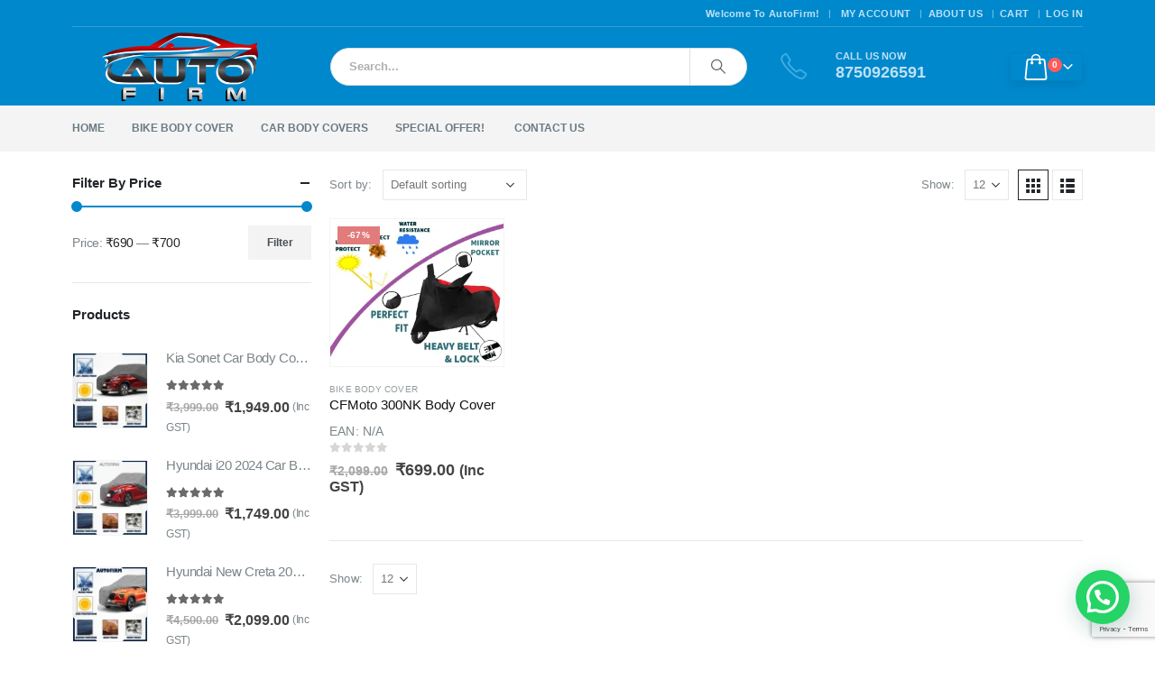

--- FILE ---
content_type: text/html; charset=utf-8
request_url: https://www.google.com/recaptcha/api2/anchor?ar=1&k=6LdfhakUAAAAANTFVDzKW4BoTV6wqtDJ69eJeVBi&co=aHR0cHM6Ly9hdXRvZmlybS5pbjo0NDM.&hl=en&v=PoyoqOPhxBO7pBk68S4YbpHZ&size=invisible&anchor-ms=20000&execute-ms=30000&cb=i4gxlbq5iwii
body_size: 48732
content:
<!DOCTYPE HTML><html dir="ltr" lang="en"><head><meta http-equiv="Content-Type" content="text/html; charset=UTF-8">
<meta http-equiv="X-UA-Compatible" content="IE=edge">
<title>reCAPTCHA</title>
<style type="text/css">
/* cyrillic-ext */
@font-face {
  font-family: 'Roboto';
  font-style: normal;
  font-weight: 400;
  font-stretch: 100%;
  src: url(//fonts.gstatic.com/s/roboto/v48/KFO7CnqEu92Fr1ME7kSn66aGLdTylUAMa3GUBHMdazTgWw.woff2) format('woff2');
  unicode-range: U+0460-052F, U+1C80-1C8A, U+20B4, U+2DE0-2DFF, U+A640-A69F, U+FE2E-FE2F;
}
/* cyrillic */
@font-face {
  font-family: 'Roboto';
  font-style: normal;
  font-weight: 400;
  font-stretch: 100%;
  src: url(//fonts.gstatic.com/s/roboto/v48/KFO7CnqEu92Fr1ME7kSn66aGLdTylUAMa3iUBHMdazTgWw.woff2) format('woff2');
  unicode-range: U+0301, U+0400-045F, U+0490-0491, U+04B0-04B1, U+2116;
}
/* greek-ext */
@font-face {
  font-family: 'Roboto';
  font-style: normal;
  font-weight: 400;
  font-stretch: 100%;
  src: url(//fonts.gstatic.com/s/roboto/v48/KFO7CnqEu92Fr1ME7kSn66aGLdTylUAMa3CUBHMdazTgWw.woff2) format('woff2');
  unicode-range: U+1F00-1FFF;
}
/* greek */
@font-face {
  font-family: 'Roboto';
  font-style: normal;
  font-weight: 400;
  font-stretch: 100%;
  src: url(//fonts.gstatic.com/s/roboto/v48/KFO7CnqEu92Fr1ME7kSn66aGLdTylUAMa3-UBHMdazTgWw.woff2) format('woff2');
  unicode-range: U+0370-0377, U+037A-037F, U+0384-038A, U+038C, U+038E-03A1, U+03A3-03FF;
}
/* math */
@font-face {
  font-family: 'Roboto';
  font-style: normal;
  font-weight: 400;
  font-stretch: 100%;
  src: url(//fonts.gstatic.com/s/roboto/v48/KFO7CnqEu92Fr1ME7kSn66aGLdTylUAMawCUBHMdazTgWw.woff2) format('woff2');
  unicode-range: U+0302-0303, U+0305, U+0307-0308, U+0310, U+0312, U+0315, U+031A, U+0326-0327, U+032C, U+032F-0330, U+0332-0333, U+0338, U+033A, U+0346, U+034D, U+0391-03A1, U+03A3-03A9, U+03B1-03C9, U+03D1, U+03D5-03D6, U+03F0-03F1, U+03F4-03F5, U+2016-2017, U+2034-2038, U+203C, U+2040, U+2043, U+2047, U+2050, U+2057, U+205F, U+2070-2071, U+2074-208E, U+2090-209C, U+20D0-20DC, U+20E1, U+20E5-20EF, U+2100-2112, U+2114-2115, U+2117-2121, U+2123-214F, U+2190, U+2192, U+2194-21AE, U+21B0-21E5, U+21F1-21F2, U+21F4-2211, U+2213-2214, U+2216-22FF, U+2308-230B, U+2310, U+2319, U+231C-2321, U+2336-237A, U+237C, U+2395, U+239B-23B7, U+23D0, U+23DC-23E1, U+2474-2475, U+25AF, U+25B3, U+25B7, U+25BD, U+25C1, U+25CA, U+25CC, U+25FB, U+266D-266F, U+27C0-27FF, U+2900-2AFF, U+2B0E-2B11, U+2B30-2B4C, U+2BFE, U+3030, U+FF5B, U+FF5D, U+1D400-1D7FF, U+1EE00-1EEFF;
}
/* symbols */
@font-face {
  font-family: 'Roboto';
  font-style: normal;
  font-weight: 400;
  font-stretch: 100%;
  src: url(//fonts.gstatic.com/s/roboto/v48/KFO7CnqEu92Fr1ME7kSn66aGLdTylUAMaxKUBHMdazTgWw.woff2) format('woff2');
  unicode-range: U+0001-000C, U+000E-001F, U+007F-009F, U+20DD-20E0, U+20E2-20E4, U+2150-218F, U+2190, U+2192, U+2194-2199, U+21AF, U+21E6-21F0, U+21F3, U+2218-2219, U+2299, U+22C4-22C6, U+2300-243F, U+2440-244A, U+2460-24FF, U+25A0-27BF, U+2800-28FF, U+2921-2922, U+2981, U+29BF, U+29EB, U+2B00-2BFF, U+4DC0-4DFF, U+FFF9-FFFB, U+10140-1018E, U+10190-1019C, U+101A0, U+101D0-101FD, U+102E0-102FB, U+10E60-10E7E, U+1D2C0-1D2D3, U+1D2E0-1D37F, U+1F000-1F0FF, U+1F100-1F1AD, U+1F1E6-1F1FF, U+1F30D-1F30F, U+1F315, U+1F31C, U+1F31E, U+1F320-1F32C, U+1F336, U+1F378, U+1F37D, U+1F382, U+1F393-1F39F, U+1F3A7-1F3A8, U+1F3AC-1F3AF, U+1F3C2, U+1F3C4-1F3C6, U+1F3CA-1F3CE, U+1F3D4-1F3E0, U+1F3ED, U+1F3F1-1F3F3, U+1F3F5-1F3F7, U+1F408, U+1F415, U+1F41F, U+1F426, U+1F43F, U+1F441-1F442, U+1F444, U+1F446-1F449, U+1F44C-1F44E, U+1F453, U+1F46A, U+1F47D, U+1F4A3, U+1F4B0, U+1F4B3, U+1F4B9, U+1F4BB, U+1F4BF, U+1F4C8-1F4CB, U+1F4D6, U+1F4DA, U+1F4DF, U+1F4E3-1F4E6, U+1F4EA-1F4ED, U+1F4F7, U+1F4F9-1F4FB, U+1F4FD-1F4FE, U+1F503, U+1F507-1F50B, U+1F50D, U+1F512-1F513, U+1F53E-1F54A, U+1F54F-1F5FA, U+1F610, U+1F650-1F67F, U+1F687, U+1F68D, U+1F691, U+1F694, U+1F698, U+1F6AD, U+1F6B2, U+1F6B9-1F6BA, U+1F6BC, U+1F6C6-1F6CF, U+1F6D3-1F6D7, U+1F6E0-1F6EA, U+1F6F0-1F6F3, U+1F6F7-1F6FC, U+1F700-1F7FF, U+1F800-1F80B, U+1F810-1F847, U+1F850-1F859, U+1F860-1F887, U+1F890-1F8AD, U+1F8B0-1F8BB, U+1F8C0-1F8C1, U+1F900-1F90B, U+1F93B, U+1F946, U+1F984, U+1F996, U+1F9E9, U+1FA00-1FA6F, U+1FA70-1FA7C, U+1FA80-1FA89, U+1FA8F-1FAC6, U+1FACE-1FADC, U+1FADF-1FAE9, U+1FAF0-1FAF8, U+1FB00-1FBFF;
}
/* vietnamese */
@font-face {
  font-family: 'Roboto';
  font-style: normal;
  font-weight: 400;
  font-stretch: 100%;
  src: url(//fonts.gstatic.com/s/roboto/v48/KFO7CnqEu92Fr1ME7kSn66aGLdTylUAMa3OUBHMdazTgWw.woff2) format('woff2');
  unicode-range: U+0102-0103, U+0110-0111, U+0128-0129, U+0168-0169, U+01A0-01A1, U+01AF-01B0, U+0300-0301, U+0303-0304, U+0308-0309, U+0323, U+0329, U+1EA0-1EF9, U+20AB;
}
/* latin-ext */
@font-face {
  font-family: 'Roboto';
  font-style: normal;
  font-weight: 400;
  font-stretch: 100%;
  src: url(//fonts.gstatic.com/s/roboto/v48/KFO7CnqEu92Fr1ME7kSn66aGLdTylUAMa3KUBHMdazTgWw.woff2) format('woff2');
  unicode-range: U+0100-02BA, U+02BD-02C5, U+02C7-02CC, U+02CE-02D7, U+02DD-02FF, U+0304, U+0308, U+0329, U+1D00-1DBF, U+1E00-1E9F, U+1EF2-1EFF, U+2020, U+20A0-20AB, U+20AD-20C0, U+2113, U+2C60-2C7F, U+A720-A7FF;
}
/* latin */
@font-face {
  font-family: 'Roboto';
  font-style: normal;
  font-weight: 400;
  font-stretch: 100%;
  src: url(//fonts.gstatic.com/s/roboto/v48/KFO7CnqEu92Fr1ME7kSn66aGLdTylUAMa3yUBHMdazQ.woff2) format('woff2');
  unicode-range: U+0000-00FF, U+0131, U+0152-0153, U+02BB-02BC, U+02C6, U+02DA, U+02DC, U+0304, U+0308, U+0329, U+2000-206F, U+20AC, U+2122, U+2191, U+2193, U+2212, U+2215, U+FEFF, U+FFFD;
}
/* cyrillic-ext */
@font-face {
  font-family: 'Roboto';
  font-style: normal;
  font-weight: 500;
  font-stretch: 100%;
  src: url(//fonts.gstatic.com/s/roboto/v48/KFO7CnqEu92Fr1ME7kSn66aGLdTylUAMa3GUBHMdazTgWw.woff2) format('woff2');
  unicode-range: U+0460-052F, U+1C80-1C8A, U+20B4, U+2DE0-2DFF, U+A640-A69F, U+FE2E-FE2F;
}
/* cyrillic */
@font-face {
  font-family: 'Roboto';
  font-style: normal;
  font-weight: 500;
  font-stretch: 100%;
  src: url(//fonts.gstatic.com/s/roboto/v48/KFO7CnqEu92Fr1ME7kSn66aGLdTylUAMa3iUBHMdazTgWw.woff2) format('woff2');
  unicode-range: U+0301, U+0400-045F, U+0490-0491, U+04B0-04B1, U+2116;
}
/* greek-ext */
@font-face {
  font-family: 'Roboto';
  font-style: normal;
  font-weight: 500;
  font-stretch: 100%;
  src: url(//fonts.gstatic.com/s/roboto/v48/KFO7CnqEu92Fr1ME7kSn66aGLdTylUAMa3CUBHMdazTgWw.woff2) format('woff2');
  unicode-range: U+1F00-1FFF;
}
/* greek */
@font-face {
  font-family: 'Roboto';
  font-style: normal;
  font-weight: 500;
  font-stretch: 100%;
  src: url(//fonts.gstatic.com/s/roboto/v48/KFO7CnqEu92Fr1ME7kSn66aGLdTylUAMa3-UBHMdazTgWw.woff2) format('woff2');
  unicode-range: U+0370-0377, U+037A-037F, U+0384-038A, U+038C, U+038E-03A1, U+03A3-03FF;
}
/* math */
@font-face {
  font-family: 'Roboto';
  font-style: normal;
  font-weight: 500;
  font-stretch: 100%;
  src: url(//fonts.gstatic.com/s/roboto/v48/KFO7CnqEu92Fr1ME7kSn66aGLdTylUAMawCUBHMdazTgWw.woff2) format('woff2');
  unicode-range: U+0302-0303, U+0305, U+0307-0308, U+0310, U+0312, U+0315, U+031A, U+0326-0327, U+032C, U+032F-0330, U+0332-0333, U+0338, U+033A, U+0346, U+034D, U+0391-03A1, U+03A3-03A9, U+03B1-03C9, U+03D1, U+03D5-03D6, U+03F0-03F1, U+03F4-03F5, U+2016-2017, U+2034-2038, U+203C, U+2040, U+2043, U+2047, U+2050, U+2057, U+205F, U+2070-2071, U+2074-208E, U+2090-209C, U+20D0-20DC, U+20E1, U+20E5-20EF, U+2100-2112, U+2114-2115, U+2117-2121, U+2123-214F, U+2190, U+2192, U+2194-21AE, U+21B0-21E5, U+21F1-21F2, U+21F4-2211, U+2213-2214, U+2216-22FF, U+2308-230B, U+2310, U+2319, U+231C-2321, U+2336-237A, U+237C, U+2395, U+239B-23B7, U+23D0, U+23DC-23E1, U+2474-2475, U+25AF, U+25B3, U+25B7, U+25BD, U+25C1, U+25CA, U+25CC, U+25FB, U+266D-266F, U+27C0-27FF, U+2900-2AFF, U+2B0E-2B11, U+2B30-2B4C, U+2BFE, U+3030, U+FF5B, U+FF5D, U+1D400-1D7FF, U+1EE00-1EEFF;
}
/* symbols */
@font-face {
  font-family: 'Roboto';
  font-style: normal;
  font-weight: 500;
  font-stretch: 100%;
  src: url(//fonts.gstatic.com/s/roboto/v48/KFO7CnqEu92Fr1ME7kSn66aGLdTylUAMaxKUBHMdazTgWw.woff2) format('woff2');
  unicode-range: U+0001-000C, U+000E-001F, U+007F-009F, U+20DD-20E0, U+20E2-20E4, U+2150-218F, U+2190, U+2192, U+2194-2199, U+21AF, U+21E6-21F0, U+21F3, U+2218-2219, U+2299, U+22C4-22C6, U+2300-243F, U+2440-244A, U+2460-24FF, U+25A0-27BF, U+2800-28FF, U+2921-2922, U+2981, U+29BF, U+29EB, U+2B00-2BFF, U+4DC0-4DFF, U+FFF9-FFFB, U+10140-1018E, U+10190-1019C, U+101A0, U+101D0-101FD, U+102E0-102FB, U+10E60-10E7E, U+1D2C0-1D2D3, U+1D2E0-1D37F, U+1F000-1F0FF, U+1F100-1F1AD, U+1F1E6-1F1FF, U+1F30D-1F30F, U+1F315, U+1F31C, U+1F31E, U+1F320-1F32C, U+1F336, U+1F378, U+1F37D, U+1F382, U+1F393-1F39F, U+1F3A7-1F3A8, U+1F3AC-1F3AF, U+1F3C2, U+1F3C4-1F3C6, U+1F3CA-1F3CE, U+1F3D4-1F3E0, U+1F3ED, U+1F3F1-1F3F3, U+1F3F5-1F3F7, U+1F408, U+1F415, U+1F41F, U+1F426, U+1F43F, U+1F441-1F442, U+1F444, U+1F446-1F449, U+1F44C-1F44E, U+1F453, U+1F46A, U+1F47D, U+1F4A3, U+1F4B0, U+1F4B3, U+1F4B9, U+1F4BB, U+1F4BF, U+1F4C8-1F4CB, U+1F4D6, U+1F4DA, U+1F4DF, U+1F4E3-1F4E6, U+1F4EA-1F4ED, U+1F4F7, U+1F4F9-1F4FB, U+1F4FD-1F4FE, U+1F503, U+1F507-1F50B, U+1F50D, U+1F512-1F513, U+1F53E-1F54A, U+1F54F-1F5FA, U+1F610, U+1F650-1F67F, U+1F687, U+1F68D, U+1F691, U+1F694, U+1F698, U+1F6AD, U+1F6B2, U+1F6B9-1F6BA, U+1F6BC, U+1F6C6-1F6CF, U+1F6D3-1F6D7, U+1F6E0-1F6EA, U+1F6F0-1F6F3, U+1F6F7-1F6FC, U+1F700-1F7FF, U+1F800-1F80B, U+1F810-1F847, U+1F850-1F859, U+1F860-1F887, U+1F890-1F8AD, U+1F8B0-1F8BB, U+1F8C0-1F8C1, U+1F900-1F90B, U+1F93B, U+1F946, U+1F984, U+1F996, U+1F9E9, U+1FA00-1FA6F, U+1FA70-1FA7C, U+1FA80-1FA89, U+1FA8F-1FAC6, U+1FACE-1FADC, U+1FADF-1FAE9, U+1FAF0-1FAF8, U+1FB00-1FBFF;
}
/* vietnamese */
@font-face {
  font-family: 'Roboto';
  font-style: normal;
  font-weight: 500;
  font-stretch: 100%;
  src: url(//fonts.gstatic.com/s/roboto/v48/KFO7CnqEu92Fr1ME7kSn66aGLdTylUAMa3OUBHMdazTgWw.woff2) format('woff2');
  unicode-range: U+0102-0103, U+0110-0111, U+0128-0129, U+0168-0169, U+01A0-01A1, U+01AF-01B0, U+0300-0301, U+0303-0304, U+0308-0309, U+0323, U+0329, U+1EA0-1EF9, U+20AB;
}
/* latin-ext */
@font-face {
  font-family: 'Roboto';
  font-style: normal;
  font-weight: 500;
  font-stretch: 100%;
  src: url(//fonts.gstatic.com/s/roboto/v48/KFO7CnqEu92Fr1ME7kSn66aGLdTylUAMa3KUBHMdazTgWw.woff2) format('woff2');
  unicode-range: U+0100-02BA, U+02BD-02C5, U+02C7-02CC, U+02CE-02D7, U+02DD-02FF, U+0304, U+0308, U+0329, U+1D00-1DBF, U+1E00-1E9F, U+1EF2-1EFF, U+2020, U+20A0-20AB, U+20AD-20C0, U+2113, U+2C60-2C7F, U+A720-A7FF;
}
/* latin */
@font-face {
  font-family: 'Roboto';
  font-style: normal;
  font-weight: 500;
  font-stretch: 100%;
  src: url(//fonts.gstatic.com/s/roboto/v48/KFO7CnqEu92Fr1ME7kSn66aGLdTylUAMa3yUBHMdazQ.woff2) format('woff2');
  unicode-range: U+0000-00FF, U+0131, U+0152-0153, U+02BB-02BC, U+02C6, U+02DA, U+02DC, U+0304, U+0308, U+0329, U+2000-206F, U+20AC, U+2122, U+2191, U+2193, U+2212, U+2215, U+FEFF, U+FFFD;
}
/* cyrillic-ext */
@font-face {
  font-family: 'Roboto';
  font-style: normal;
  font-weight: 900;
  font-stretch: 100%;
  src: url(//fonts.gstatic.com/s/roboto/v48/KFO7CnqEu92Fr1ME7kSn66aGLdTylUAMa3GUBHMdazTgWw.woff2) format('woff2');
  unicode-range: U+0460-052F, U+1C80-1C8A, U+20B4, U+2DE0-2DFF, U+A640-A69F, U+FE2E-FE2F;
}
/* cyrillic */
@font-face {
  font-family: 'Roboto';
  font-style: normal;
  font-weight: 900;
  font-stretch: 100%;
  src: url(//fonts.gstatic.com/s/roboto/v48/KFO7CnqEu92Fr1ME7kSn66aGLdTylUAMa3iUBHMdazTgWw.woff2) format('woff2');
  unicode-range: U+0301, U+0400-045F, U+0490-0491, U+04B0-04B1, U+2116;
}
/* greek-ext */
@font-face {
  font-family: 'Roboto';
  font-style: normal;
  font-weight: 900;
  font-stretch: 100%;
  src: url(//fonts.gstatic.com/s/roboto/v48/KFO7CnqEu92Fr1ME7kSn66aGLdTylUAMa3CUBHMdazTgWw.woff2) format('woff2');
  unicode-range: U+1F00-1FFF;
}
/* greek */
@font-face {
  font-family: 'Roboto';
  font-style: normal;
  font-weight: 900;
  font-stretch: 100%;
  src: url(//fonts.gstatic.com/s/roboto/v48/KFO7CnqEu92Fr1ME7kSn66aGLdTylUAMa3-UBHMdazTgWw.woff2) format('woff2');
  unicode-range: U+0370-0377, U+037A-037F, U+0384-038A, U+038C, U+038E-03A1, U+03A3-03FF;
}
/* math */
@font-face {
  font-family: 'Roboto';
  font-style: normal;
  font-weight: 900;
  font-stretch: 100%;
  src: url(//fonts.gstatic.com/s/roboto/v48/KFO7CnqEu92Fr1ME7kSn66aGLdTylUAMawCUBHMdazTgWw.woff2) format('woff2');
  unicode-range: U+0302-0303, U+0305, U+0307-0308, U+0310, U+0312, U+0315, U+031A, U+0326-0327, U+032C, U+032F-0330, U+0332-0333, U+0338, U+033A, U+0346, U+034D, U+0391-03A1, U+03A3-03A9, U+03B1-03C9, U+03D1, U+03D5-03D6, U+03F0-03F1, U+03F4-03F5, U+2016-2017, U+2034-2038, U+203C, U+2040, U+2043, U+2047, U+2050, U+2057, U+205F, U+2070-2071, U+2074-208E, U+2090-209C, U+20D0-20DC, U+20E1, U+20E5-20EF, U+2100-2112, U+2114-2115, U+2117-2121, U+2123-214F, U+2190, U+2192, U+2194-21AE, U+21B0-21E5, U+21F1-21F2, U+21F4-2211, U+2213-2214, U+2216-22FF, U+2308-230B, U+2310, U+2319, U+231C-2321, U+2336-237A, U+237C, U+2395, U+239B-23B7, U+23D0, U+23DC-23E1, U+2474-2475, U+25AF, U+25B3, U+25B7, U+25BD, U+25C1, U+25CA, U+25CC, U+25FB, U+266D-266F, U+27C0-27FF, U+2900-2AFF, U+2B0E-2B11, U+2B30-2B4C, U+2BFE, U+3030, U+FF5B, U+FF5D, U+1D400-1D7FF, U+1EE00-1EEFF;
}
/* symbols */
@font-face {
  font-family: 'Roboto';
  font-style: normal;
  font-weight: 900;
  font-stretch: 100%;
  src: url(//fonts.gstatic.com/s/roboto/v48/KFO7CnqEu92Fr1ME7kSn66aGLdTylUAMaxKUBHMdazTgWw.woff2) format('woff2');
  unicode-range: U+0001-000C, U+000E-001F, U+007F-009F, U+20DD-20E0, U+20E2-20E4, U+2150-218F, U+2190, U+2192, U+2194-2199, U+21AF, U+21E6-21F0, U+21F3, U+2218-2219, U+2299, U+22C4-22C6, U+2300-243F, U+2440-244A, U+2460-24FF, U+25A0-27BF, U+2800-28FF, U+2921-2922, U+2981, U+29BF, U+29EB, U+2B00-2BFF, U+4DC0-4DFF, U+FFF9-FFFB, U+10140-1018E, U+10190-1019C, U+101A0, U+101D0-101FD, U+102E0-102FB, U+10E60-10E7E, U+1D2C0-1D2D3, U+1D2E0-1D37F, U+1F000-1F0FF, U+1F100-1F1AD, U+1F1E6-1F1FF, U+1F30D-1F30F, U+1F315, U+1F31C, U+1F31E, U+1F320-1F32C, U+1F336, U+1F378, U+1F37D, U+1F382, U+1F393-1F39F, U+1F3A7-1F3A8, U+1F3AC-1F3AF, U+1F3C2, U+1F3C4-1F3C6, U+1F3CA-1F3CE, U+1F3D4-1F3E0, U+1F3ED, U+1F3F1-1F3F3, U+1F3F5-1F3F7, U+1F408, U+1F415, U+1F41F, U+1F426, U+1F43F, U+1F441-1F442, U+1F444, U+1F446-1F449, U+1F44C-1F44E, U+1F453, U+1F46A, U+1F47D, U+1F4A3, U+1F4B0, U+1F4B3, U+1F4B9, U+1F4BB, U+1F4BF, U+1F4C8-1F4CB, U+1F4D6, U+1F4DA, U+1F4DF, U+1F4E3-1F4E6, U+1F4EA-1F4ED, U+1F4F7, U+1F4F9-1F4FB, U+1F4FD-1F4FE, U+1F503, U+1F507-1F50B, U+1F50D, U+1F512-1F513, U+1F53E-1F54A, U+1F54F-1F5FA, U+1F610, U+1F650-1F67F, U+1F687, U+1F68D, U+1F691, U+1F694, U+1F698, U+1F6AD, U+1F6B2, U+1F6B9-1F6BA, U+1F6BC, U+1F6C6-1F6CF, U+1F6D3-1F6D7, U+1F6E0-1F6EA, U+1F6F0-1F6F3, U+1F6F7-1F6FC, U+1F700-1F7FF, U+1F800-1F80B, U+1F810-1F847, U+1F850-1F859, U+1F860-1F887, U+1F890-1F8AD, U+1F8B0-1F8BB, U+1F8C0-1F8C1, U+1F900-1F90B, U+1F93B, U+1F946, U+1F984, U+1F996, U+1F9E9, U+1FA00-1FA6F, U+1FA70-1FA7C, U+1FA80-1FA89, U+1FA8F-1FAC6, U+1FACE-1FADC, U+1FADF-1FAE9, U+1FAF0-1FAF8, U+1FB00-1FBFF;
}
/* vietnamese */
@font-face {
  font-family: 'Roboto';
  font-style: normal;
  font-weight: 900;
  font-stretch: 100%;
  src: url(//fonts.gstatic.com/s/roboto/v48/KFO7CnqEu92Fr1ME7kSn66aGLdTylUAMa3OUBHMdazTgWw.woff2) format('woff2');
  unicode-range: U+0102-0103, U+0110-0111, U+0128-0129, U+0168-0169, U+01A0-01A1, U+01AF-01B0, U+0300-0301, U+0303-0304, U+0308-0309, U+0323, U+0329, U+1EA0-1EF9, U+20AB;
}
/* latin-ext */
@font-face {
  font-family: 'Roboto';
  font-style: normal;
  font-weight: 900;
  font-stretch: 100%;
  src: url(//fonts.gstatic.com/s/roboto/v48/KFO7CnqEu92Fr1ME7kSn66aGLdTylUAMa3KUBHMdazTgWw.woff2) format('woff2');
  unicode-range: U+0100-02BA, U+02BD-02C5, U+02C7-02CC, U+02CE-02D7, U+02DD-02FF, U+0304, U+0308, U+0329, U+1D00-1DBF, U+1E00-1E9F, U+1EF2-1EFF, U+2020, U+20A0-20AB, U+20AD-20C0, U+2113, U+2C60-2C7F, U+A720-A7FF;
}
/* latin */
@font-face {
  font-family: 'Roboto';
  font-style: normal;
  font-weight: 900;
  font-stretch: 100%;
  src: url(//fonts.gstatic.com/s/roboto/v48/KFO7CnqEu92Fr1ME7kSn66aGLdTylUAMa3yUBHMdazQ.woff2) format('woff2');
  unicode-range: U+0000-00FF, U+0131, U+0152-0153, U+02BB-02BC, U+02C6, U+02DA, U+02DC, U+0304, U+0308, U+0329, U+2000-206F, U+20AC, U+2122, U+2191, U+2193, U+2212, U+2215, U+FEFF, U+FFFD;
}

</style>
<link rel="stylesheet" type="text/css" href="https://www.gstatic.com/recaptcha/releases/PoyoqOPhxBO7pBk68S4YbpHZ/styles__ltr.css">
<script nonce="UNn9wHg0RN49eRk5nTPtNg" type="text/javascript">window['__recaptcha_api'] = 'https://www.google.com/recaptcha/api2/';</script>
<script type="text/javascript" src="https://www.gstatic.com/recaptcha/releases/PoyoqOPhxBO7pBk68S4YbpHZ/recaptcha__en.js" nonce="UNn9wHg0RN49eRk5nTPtNg">
      
    </script></head>
<body><div id="rc-anchor-alert" class="rc-anchor-alert"></div>
<input type="hidden" id="recaptcha-token" value="[base64]">
<script type="text/javascript" nonce="UNn9wHg0RN49eRk5nTPtNg">
      recaptcha.anchor.Main.init("[\x22ainput\x22,[\x22bgdata\x22,\x22\x22,\[base64]/[base64]/[base64]/bmV3IHJbeF0oY1swXSk6RT09Mj9uZXcgclt4XShjWzBdLGNbMV0pOkU9PTM/bmV3IHJbeF0oY1swXSxjWzFdLGNbMl0pOkU9PTQ/[base64]/[base64]/[base64]/[base64]/[base64]/[base64]/[base64]/[base64]\x22,\[base64]\\u003d\\u003d\x22,\x22YsOUwogzQHzCnsOrwpLCv3/DpsOWw5DCkcKCaGRMazTCjyTClsK4DTjDhgDDoxbDuMO/w6RCwoh/w53CjMK6wqnCqsK9clPDtsKQw51+KBw5wrsmJMO1EsKLOMKIwr1Awq/Dl8O6w4ZNW8Kawp3DqS0twr/Dk8OcUsK0wrQ7VsO/d8KcMcO0ccOfw4jDpk7DpsKRNMKHVzvCpB/Dlmc7wpl2w6XDoGzCqHvCscKPXcOWbwvDq8OBJ8KKXMOpNRzCkMOCwrjDoldrKcOhHsKAw6rDgDPDpsOFwo3CgMKlbMK/w4TCtMOGw7HDvBsIAMKlU8O2HggheMO8TCnDkyLDhcK4VsKJSsKMwrDCkMKvEQDCisKxwovCvyFKw7/Co1A/c8OOXy5wwrnDrgXDjMKWw6XCqsODw5I4JsO/wpfCvcKmLcOmwr82wqLDrMKKwo7CocK5DhUYwq5wfFPDoEDCvnrCtiDDumPDj8OATgEhw6bColHDmEIlWTfCj8OoLsOZwr/CvsKeLsOJw73DlcOhw4hDUU0mRHMiVQ8Xw7PDjcOUwrzDsnQiYB4HwoDCuw50XcOsbVpse8OAOV0OfDDCicOZwoYRPVTDknbDlUHCuMOOVcOnw4kLdMO9w5LDpm/[base64]/[base64]/[base64]/Dtzkawp4Uw5YHdcOhwrYUSBBxwp7DmDLDo8OtdcKuEE7DscK/[base64]/w5dUw7jDhSXDmcOhwo8xfMK5wo5xwrpYPG0Kw6QuY8OwKwLDt8K4JsOpf8K1BsOnOcOzUSnCo8OiEsOpw7k/[base64]/wo8YwoLDpMKmIFXCvcOaDWdJwo1wWyTDkVfDgS7DvFXCrU9Fw6Ulw412w6ltw6ASw7TDpcO6a8KeVcKUwqXCo8Opw45bfMOLNiDCs8KYwpDCmcKCwos0FXDCm0TClsOAK2cjw47Dg8OMOw/[base64]/w5F4EcKQbMOpIRl9w7LDjjrCg2PCiX7Dh0LCokjDpHIFfgbCrHnDgE5bTsOYwpgvwoBowqARwopAwptBW8O/Jh7DsE11GcK6wr4KIlUZwqdJFsO1wolvwpfDqMO5wr1DJcOzwo04FMK7wpnDpsKhw4LCiDQ2wrzDs2dhNsKlHMOyX8Ogw40fwoEbwp0iF2PCrsKLBU3CqMO1NXFzwpvDim00aSzCmcOTw6EYwoUoF1UvRcOKwqjDukrDrMOiMcKhdsKWPcO5Sm3CpsOpw53DjwAZw6/Dr8KZwpLDhxh9wrzDlsKDw6FqwpF9w7PDrB8pf0fCl8ONd8Ovw7VBw73DuRXCsH8ww7hsw6rDtSLDngBQCcOsDVXClsK1Jy/Dkz4QGcKpwoLDicK2fcKpKWtlwrxALMK/w4vCiMKmw7/Dk8KRUEMYwpLCpnRDF8KbwpPCgCkQS3LDvMKzw50fwonDggdzWcKpwpTCnxfDkkhmwozDlcONw6TCn8OSwrh4fcO1JQMQDMKYQ0p4aRZtw6/CtjxFwqNhwr1lw7bDgC5XwpPChzAWw4MswphZXXvDlsKwwrV0w71xPwNIw71nw7vDnMOnOB8UNW/DjlbCv8KvwrzDlQkSw5kHw5HDp2rDmMOUwoLDhFwxw5Ijw4cRdcO/wonCrQvCqiIrZ2I8wrTCkDrCmAXDiQprwonCtyrCi2kaw5sKw5nDqT/CvsKIf8OQwp7Di8OMwrdPDz55w7hUDMKow7DCgj7CvsOOw4MTwrzCnMKWw5XCqWNqwrPDlWZhE8OWcyhkwrjDl8OPw4DDuRxDd8OOD8O3w6UCS8OhAClMwq0UPcOxw5lQw4YZw4jCq043w4vDtMKOw6vCtcOhA2ooU8OPBibDsWvDqj5Bwr/[base64]/CqBXCsBVBeMOqwrbDu0gpwqPCqsK4L2l5w5fDvsOgSsOWJi/DqFjCtzUPwopgeTPCj8Oyw68TY3LDqB/Dv8ONKkPDqsKcLShwS8KXDwV4wpvDscO2Y10kw7ZxaiQ0w6seKQ3DkMKjw6AWHcOnw6bCj8KeICDCjsO+w4PDiw/[base64]/fMKTT3HDm8O+w4DCl8OZDcKxw7/DhsK6dMKtQsOgL8KXw5YAe8OAJcOMw5bCvcKjwqIuwpNNwpI0w74cwq/DucKpw6zDlsKPG3JzPAthfm5Cwr8awrPDsMOtwqjCt1HCi8KuZzNnw414d0p4w4NYTxXDoxXCq3wCwopVwqhXwpV8wp0Awr/DnxAlesOzw6DCry5cwrbCh2PDtMOOXcOlw4nCkcK2w7DDmsKfw5/DuxfCkV1Ww7DCnlVTPsOgw40EwoXCui7ClsO2R8KEw7TDh8KlAMKNwoMzDmPDnMKBGR1/Ykg6ShdpEHnCj8OyBHtaw6t/[base64]/UErCncK4w5URw6MLDMKlw4DDocOsw7LClCtCwpXCtsO7IMOkwpvDusO2w5NLw7zCt8Kzw5YcwoTCkcODw6Qvw4zCt3dOw7fDkMKKwrdiw4ArwqgfJcOMJhvDsk3CsMKhwrwUwqXDkcObbmXCgcK6wobCskxXNsKEw7F0wrbCs8K+VsKwBjTDgSzCol/DtGE/RMKBexbCq8KWwo9qw4ESRcK1wpXCjQHDnMOhGkXCkl4eAsK3b8K0J2bCjT3ClHrDoHdAfMKLwpzDtzhoOFRMcjAxWS9Gw69iJCbCg0/CscKFw6DCg340bEbDrzcvJF3CucOOw4QDasKjeXQOwrxjfFRbw4vChMO5w6/CtSFQwr9sdBEzwqhcw4vCqhJewp9JEcKvwqHCv8OJwqQbwq5SCMOvwrbDpcK/F8OUwqzDkX3DjC3Cu8OkwpLCmjI6bx9ZwqTDnjrCscKZDTjCnQNNw6PDtx3CoSxKw7dWwpnDr8O9wph3wr/CoQHDpcOewrw8DDkMwrY3GMKOw7PCn0DCnWDCvyXCm8OCw5d6wq3DnsKVwr3CmSdsIMOtwqXDiMOvwrAxKGDDjMO+wrxHccK9wrrDm8OFwrzDhcKQw5zDuwHDvcKVwoRNw7pBw79HBcObD8OVwq1+NcOEw4DCjcK1w4EtYSUIewbDjmvCtH3DjE/[base64]/[base64]/DiiIuw6vCssO1w7XCkynDkl3Do8KYwpEWw4QmYwQdw4nCpgXChMOrwrlhw5bCuMOyTcO3wrZMw75iwoDDsFfDtcOBNnbDpsKAw4/DscOiWcKqw61kwrRdMloCbkhpGzvDqSx8wo4ow57DgMK5w6LDnMOkLMO2woEwbcKsfsOmw5nCkkQJIF7CiWnDnl7DscKhw5fDjMOPwpVgw5YhUDbDnSbCsHfCjjPDqMKcw4NJD8Orwos/NsOSBcOLCMKCw4fCtMK1wpxXwqhowoXDtWwOwpcqwpLCk3BcVsK2OcO9w7HDuMOVezk4wrDCmB9OdzB4PC/DqMK+VsK+eyAbcsOSccK/woTDoMOdw63DvMK/YWXCncOCTMOhw7vDvsOBelrDl34Hw77Ds8KkdgDCtMOswrrDunLCpMOgcsKrXMObbsKGw6/CgMOqYMOgwotiw4xkB8Opw7hlwpsSJXhYwrxhw6fDv8O6wphzworDvMOnwolfwoDDn1rDjcOWw4/Dlk5KeMKWw4bClntkwp4gRcOrwr1UH8KxDTd8w5EZZ8OHLRgdw7w6w6hrw7NiYyBXPyfDvcOfch/CjAMaw6nDjcKbw57Dtk7Cr3TChMK4w7MZw43DhHBxA8O8w4E7w5vCmzDDgR3ClcOnw5TCpUjDicOvwpzCu3bDlsOmwrPCs8Krwr3Dqn4aUMOMw6cbw7PCu8OOeFbCq8OBeDrDsCfDuzAswpLDjjDDqzTDk8KsF0/[base64]/CncKCNw5HwpRZwp/DpMK4QFF/XMOXY0RCwrtMwqjDiQh4FsKGwrxLBlEBW25KGxgZw5U8PsO9bsOlHh/[base64]/DvlkNw4osCRTDjTBJwrgWw6kPNMK8TCNNw5UQO8OwaE96w71Mw6TDjRE6w5gPw5l2w7HCm29jIhQuEcKoVsOKG8KKYk0nXMOkworCncO+w5p6N8O+PcOXw7DDmMOrbsO/w6jDlkdXKsK0cXAWcsKnw5N0TiLDtMKWw71hcXMSwo1od8KCwpBSXMOcwp/DnkMmTF8aw6w8wogSDTY6VsOCZcKqJRDDg8O/wozCo05oA8KGZUcawpHDocOvM8KiSMK5wrRpw6jCngMFwqcVWXnDg1EIw6M5PTjDrsO5Yi4jbgfDs8K9VyjCoSvCvA16QVBPwo/DoX7DpUoOwqbDsilrwpg4wr9rD8Oyw406PUTDncOew5BEW10rKsOqwrDDrE87bwjDkA/DtcOww6VowqPDo3HDp8KUQMOBwrbDgcOCw6dswppVwqbCksOswptkwoNmwpPCrMKaHsOlXsKtSkw+J8O7w6/CgcORMsKVw5TCjFnDrcKITALDnMO9CDlbwqRffcOqVMOhfsOMOMKKw7nDkn99w7Z/w7olw7Y2w4nClcORwqbDikXCiybDqk4NPsO8YsKDwrlkw5zDhyjCpMOnTMOvwpspRwwXwpYewpkjNsKOw4IENB0Xw7DCn1UaEcODTU/[base64]/CnMOWRlzDiXR5wr8OwqHCl8OOecKjc8Kpw4t8wrZsK8KCw6nCtcKCU1HCl3HDgEIbwoLCs2RSGMKHVwV2ERFWwoHDo8O2F0xMRE3DsMKowoBxw4fCgcOiZsOYR8Krw6/CvQBFPVrDiScywoYWw5LClMOGUy47wpzCnUhjw4TCs8O6H8OHWMKpeihYw57Dg2nCk3TCmlFSXMKow4BxeAk/w4RIfArCiA4aWMKkwoDCkT9Cw6PCngXChcOnw7LDqCjDvsKPEMK9w7DCoQPDg8OPwrTCvBPCpi1wwrgjwoQ2YAjCtcO/wqfCp8O0D8OHRBzCq8OXYAoYw4VdSG7DslzCh0cqOsOcRWLDrVLCkcKCwrLCosK5fDU1wpzDucO/wqAPw5huw4TDrjHDpcKSw44/wpY+w4lOw4VpAMOrMg7DksOlwqrDtMOoAMKfw6TDqUokSsOKS3LDmVNue8K9BsOgwqVcRkEIwqxswozDjMOsQDvCr8K+LsOEX8Okw4bCuHFpQcKYw6l1PlzDtxzCpgDCrsKCw5pcWULCvMK6w6/DuCJqIcOFwrPDm8OGXnXDpsOnwogXImpTw5kew4PDh8OwC8KSw5rChMKnw5s6w7FFwrsIw4nDh8Kqa8OdbUfDi8KzdVYLH1vCkgVVRgnCrcKSSMO7wr4rw7VowpZRw5fCscKfwoZFw7/CgMKCw7Jnw6PDlsOywoFnFMO/[base64]/UcKGFUvCoCE/w6VdenHCpsKPw402wqfCpsKOX1kVw7R9dBhGwpBzI8KEwrM3d8OYwq3ChkBOwrnDq8O+wrMRfQsnF8O6UClLwphzOMKow7/CpMKuw6g1wqTDoUdzwop3wp9sMBIKCMOaMG3DmyjCksOlw5Miw7VNw7ECWWhZRcKgGhnDtcKvYcOKA01/[base64]/DpMKJaxkeZsOUFcKww54ewqTDmivCtMOiwqnCsMO7w5VTdnpBLMKUHC3DjsOtcAB6w7Mxw7LCtsORw6fCmcKEwpTDpmkmw6fCksKmw495wp3Dr1tFwqHDi8O2w4howqhNPMK1M8KVw4rDjHknYTYgw43Dl8KBwojDr2DDgA3CpA/CmHTDng/DinAAwqQrYSLCt8Kow4PCj8KGwrlvBnfCscOHw47Cv2lQIMKQw6HCtD8awpctH04Cw589YkrClGIVw5YmIl5Twq7CnX0/w6wYFcK9XkfDqGXCgcKOw6fDksOZKMOuwp0/w6LCmMK/wq8lLcOuwp3Dm8KkB8KjJi7Ci8OLXDHCglg8AsOWw4nDhsKfd8KLNsKFw4/CixzDkTrDjUfCl1vCjcKEOhYhwpZ3w5HCpsKsLmrDpGLCsRMuw7rDqcKbM8KDw4Arw7NlwqnCrcO9SsKqJnPClMOew77DghnCu0bDrMKvw49AMMOYV30BUsK4G8KsE8K4FU59LMK6woF3N3zCs8OaWsO8w6lYwoIOSihNw79cw4nDpsKifsOWwpU0w5vCoMO6wo/DvBsGB8K/w7LCoHzDicOaw5EnwoRxw4rCvsOWw7zCmA9lw7d4wqJ1w5jCrj7DvnJIaFtcU8Krwp4JW8O8w6jCjz7DlcOPwq9RWMK3CkPCocKHMxocVQALwo9mw4ZmT2/CucK3ZUzDusKbcFY8wqNUC8ONw73CiyjCnk7CrirDqsK6wqLCo8O+EcKZT2LDt21Cw59LU8O9w7kow68NDcKfNh3DvcKaX8KHw7jDhMKjXkAQPsKxwrXDs3ZzwonCj3DCqcOzGsOyIgjDijfDkA7CjMK/B1LDqD41wq1bL3lPYcO4w6l+JcKGw5DCpkvCqUrDtsKnw5zDli5/w7vDmht1HcOCwq3DjhnDnyNtw6TCgUMhwo/[base64]/DgwUXXMOxwrHDnMOUw5JJd8OrMcOMwrbDpsOpc0RYwrHDjGbDn8OYB8ORwoXCvCfCkRpdXMOJSQ9qO8O4w59Iw5oww5HCq8OoFXV/w4LCoHTDv8KDKWRlw5nCk2XClsOCwrzDtkXCvzMVN2XCmQEJCsKzwoHCjTbDqsOlQj3CtB1Ue0tbXsO6QGDCo8O4wp9ww4IAw4tPHsKaw6HCtMO2wrTCpR/CgBpuf8KiBMOjTl3CocOTOCByYcObZU9pAQjDtMObwp3Dv1fDq8OWw6pVw65FwpsOwpVmfUrCp8KCIMKwE8OqJ8K1TsK8w6Aqw6d0ShdTYncww5bDrUDDn0RGwqvCi8OWbS8lJgnDm8K3Qw12E8OkLn/Ci8OeBkAvwoVpwq/CscOISm3CpxjDjcKBwoDCssKLATvCuUrDsU3CkMOTCnzDt0YlexvCqG5Iw4bDqMOMAjbDjQQKw6XCkcKuw6/ChcKVZlx+JQEwWMOcwp9xF8KpF1pawqEVw4zCoG/Cg8KPw4xZYEQcw51mw6huwrLDqw7CicOSw54Swo8xw6DDu2RyKkrDoHvDpDFAZBAOSsK5w703TcOUwqPCpcK9DsOdwoTCi8O1SUZ+NBLDpsOQw4coYT/Dn0stEycKNsO2Dy7Cr8KSw69abBNdYyPDi8KPKsKcN8KjwpzDr8O+OA7DuXfDhT0Nw4fDkcOAW0fCoyQoYmTCjCAIwrQBGcK+WRvDkyPCocKWC1hqFR7DhFsrw7oHJ0Y+wp0GwrsoaRXDqMORwr3DilQyVcKaGcKGScOhXkMhEsKnOMKrw6M7wp/CsWBBHAjCkTFnOMOVAWJ/OysXHnZbHz/[base64]/Di8KSf8OCTcKTK8K3PWssQW4mw4LCkcOTY2dgw6LDlWPCjMOYwoXDqGzCtmIbw7JJw6kAdsKRw4XDknp3w5LCglXCncKcdMOTw7o5SsKWVShrBcKgw6F6woPDhhfDqMO2w5PDl8KCwqkcw4LCvW/[base64]/DqRUqwpfCoy3CvTQoScKywr/Dtw/CksOoIsKYXiwbU8OOw4Q2QALCpz3Cs142NMONH8Obw4rDgmbDlsKcSQPDunXCmmEoJMKaw4DCoV3Cnh3CilrCjlzDknnCrT5HKQDCrMKoK8OMwoXCoMOAR34cwqzDp8Kbwqk/XCsTK8OVwqBlLcKjw65Sw7XChMKLNFQjwpvClwkBw5rDmXMLwqdYwp5RS1zCsMKLw5bCkMKSXw3DtVzDr8KfP8KvwqVPX37CklPDiGA6HMO5w4FPTMOTFQvCp2DDqF1tw5VTazHDisKtwpQWwqXDjU/DvnZ2ESEsK8OLeRsYw6RHKMOBw5VIwo5UcD89w5gow6rDv8OIF8Ohw5DCqzPDl0s/TGnDrMKgdBhHw4nDrxjCjcKXw4YIRS3DncKjGUvCisOWB1wadcKOUcOywrRuXQLDiMKiwq3DmXfCssKoU8OCMMO8dsOQZwEbJMKxw7vDmXkhwq0WJGbCrjHDnz/Du8OsCzFBw5rDm8ODw63CqMKiwrZlwrktw4Vcw7EwwodFwpzDg8KNwrJ9w4NjRVPCucKQw68WwoFPw5lsH8OqSMKdw6rCmcKSw6t8NArDp8Oow4HDvifDpMKJw7zCqcO/wpk5c8O4SsKtT8OcXMKuw7Fpb8OWVyhQw4DCmQQyw5gbw7LDlRnDlMO9XsOXRRXDgcKpw6HDplNwwo0/[base64]/[base64]/DjsOhGcOBwopYw4djw6gQw7lKwr4pw4jDuXnCtmMGMMKKCwUURMOTJ8OOKBXClTASc0h1FlktM8Kfw45iw7cHw4LDrMK7KcO4e8OIw4/DnMKbaGHDpsK6w4jDvCsfwplAw4HCtsOgMsKrPsOVOg5AwpFXCMO+T1JEwoHDlUPCqVA4wrY9bwTDusOEIHtuXxbDncOkw4QVF8KWwozCnsKKw47CkBsJYj7CocKYwrDCglgbwpLCvcOawrQTw7jDusKFwrXDtMKRSDAowqTDgl/DuGAzwqXCnMK8wqkxLcK5w6xjPsKewoEpHMKlwobCicKCeMKnG8KDw6/CrW7DuMKBw54zYsONEsKIYcOew53CusOJGcOARiTDgAoMw5Bew7bDpsOUN8OMRsOhHsO6KXMKfSHCtwTCp8KLAxZqw7khwp3DrWp/OSLCsAJeVMOuA8Obw6fDhsOhwpPCggrCrmjDtmx+w4vCinnCscOUwq3DnQvCscKVwqFWw59fwr4Ow7YaKTrClDvDi2Ixw73CuiEYK8KfwqAYwr5/DcKbw47CucOkAMK9wpzDlhLCijrCsjTDusK9Kn8Kw79qA1IlwqfDsFoSByHCjcKpTMK5AWDCocO/EsO7D8KjQVDCoWbCosKhT20EWMOQVcK/wr/[base64]/JMOSb8KwOC7Co8K6w7pGwr/DnB/CoGXDnMKAwoIOXXk3Mn/Cs8OGwobDsCzChcK/[base64]/w5RWSFHDt8KOwrpJeUpxfMKAwr8NdcO3a0wnw5BCwplzJzPChcOTw6/Cp8O4cygCw6XCn8KuwpbCvBXDmk/CuSzCsMOMw5V5w6UXw6jDszzDmy5HwpMxdzLDtMKoMwPDpsKVbz/[base64]/DmMO3c2xMFMKmwr/DrsKuw4XDm8OkwoDDv8ODw4vChG11ScKVwo0vdwgMw6HDqCLDp8OEw5nDkMOOZMOpwrzCkMKTwo/DjgBJwqUPUsOKwrVSw7dYw77DnMO8D1fCoV/CgiR6wrElMsORwr/DjMK/TcOlw7zCt8OBw4MSTTPDuMOhwrDCvsKNPF3DonwuwpDCv3d/w4zDk3PDpXt/[base64]/CiywsWcKiY1JIwpDDo8OIwpBow4hVw7TDjxUiYcKHOMOyPVggJ31WGXYZcwbCqz/DkynCuMKUwpUEwrPDtMOHfEIdXyV8w4c3OcK+wo/DtsOcw6VEV8KnwqtzQsOow5sIUsOsYXHCgMKWYifCjcO0N0d+FsOAw6FbdQdLJH3CiMOIHWUiFxbCmmc3w5vCsCtVwqrChRLDoXhVw4PCqsOVQBnClcOEZcKAw4pqdsK9wpx4w6ccwrjCvMOywpszPATDgMObPE4Hwq/CniF1f8OjNAPDp2EwZAjDkMKaa3zCi8Oww4FpwoPCi8KuCMOtUg3Dn8KTIlNVFkMHU8OkG2cVw7x9GcOKw5DCuVVEAXPCtiHCgk4MEcKIwpZTd2BGahLDlMKWw6NNd8KHUcOBTwJiw4lQwo/[base64]/CpHFCHcOhwoHCt2suw4PDoMOIU8Ovw6fChsOtVm8Uw57Cj2Unwp7CosKIZ18QWcOESB7CqMKDwrLDqCoHOsKqAyXDv8Kfb1ouYsOQOlpJw4vDujhUw5IwMSjDjMOpworDscO/wrvDocOjc8KKw4nDssKKEcOIw7/DhcOdwp7CtHVLMcOawoLCosODw5cCTAklWMKMw4vCjxIsw4hZwqfCq1NHwo3CgHnDh8KZwqTDiMO7wp3Cv8K7UcO1PsK3WMOKw5VpwrdLwrFyw6/CmMKEw5Ihe8KoSDPCsz7ClD/[base64]/DtcKCHCDCqh5uaVbCrhDDmFvDrMKQw59qwrZObSzDlmdLwpTCkMKBwrxzfsKZPhjDniHCnMO0w6sHL8OJw4QuBcKzw6zDp8Ozw7jDhMOjwqtqw6YQR8O5wqMHwpLCpBh8QsOyw67Cmn1wwrPCqcKGKydBwr0nwoTCncOxwp4ze8OwwrwMwqDDh8OoJsKmB8O/w7AbKgjChcOVwox+IwrCnFvDtBhNw4LCoEsawrfCscOVK8KZPjU9wr7DgcKqfGvDj8KufGPDgX3CsyrDoA11bMOdBMOCXMO1w404w78NwpnCnMKTw6vCp2nCkcO3wpVKw5/CgmPChGJPGUgSCjTDgsKzwqxbWsOkwoZhwoYxwq49YMKRw5/ClMOIVBJ+fsOXwq4Ewo/ClAxSbcOgXGHDgsOyOsOyIsOow6p/wpMRYsO3YMKgG8OuwpzDkcKRwpfDncOiOwjCpMOWwrcYw5XDtwpVwpRYwpXDmUIwwr3Dvjlywo7DksOOajQ7RcK0wqxqaFvDk3LCgcKMwpUTwr/CgHXDlMKAw6Y5cSMjwrkZwr/DmMKGUsK5wpPDscK8w6oYw6HCg8OAwr8iJ8K/wp8Mw43CiF0/EwIDw5LDkngXw7/CjMKicsO0wp5ZAsOPc8O4w40UwrfDvsOEworDqgPDhyfCtirDkCXCgMOHW2rDs8ODw7NDTn3DogHCpUjDjR/[base64]/[base64]/[base64]/DgTFgw7BkbsO8RMOywrhQTMOFM0IZwpnDhcOzdsOkwqrDt21ABsKPw6zCgcOTUSvDtsOWRcOew7/DocKTKMOcZMOPwoTDiiwCw40Yw6jDmUxAXMK9WDFmw5DDry/Cq8OvUcOXT8ODw6/CncKRaMKkwrzChsODw5ZDdGdbwoTCsMKTw7sXRcO+U8OkwrJRScOowrdqw4HDpMOMIsOCwqnDpsKbUyPDoV7DtMOWw5XDqcKldk5kK8OIQMOqwqk/[base64]/Dt8Oaw4ZLLzvDu1PDtsOfwqkiwoDDi0zDiwkrwq7CiR7Cs8ONGV4GGE7CnD3ChsOdwrnCsMK1anXCpX/CnsOnV8Orw4DCnBhEw7k+IsKERRBpV8OKw5c9wrXDh0QBcMKLJUlzw6vDusO/wp3CqsKrwrHCm8KCw4twDMKMwoVSwobCiMKCRXELw4DCmcKWwrXCgcOhTsK3w4lPGHp/wpsdwqQUfVw6w6p5GMKBwoNRAQ3DgVx3S1TCqcK/w6TDuMK3w7phOWPClivCsmDDkcO/dTHDglrCucKnw51DwqjDj8KBS8KXwrcPKwZ8wqvDksKlYBRNfcOZWMOVJRHCn8O8woM5MMOsJm0/wq/Co8KvVMORwoPCiGHCo24AfwMtVlHDksKkwqnCvEYeZ8OpBMORw7XCsMOsLcOzw70bC8OnwowWwohjwrbCu8KEKsK9wpjDj8KsDcOgw7fDnsOQw7vDhUzDuQdDw6lXK8KRw4bDg8KxOMOjw7fCusOkegc+w6zCr8OxFcKSI8KRw7YyWsO/[base64]/CtMO0w7LCmsOPw6XClcO8ST/DuMOUwo/DhsOwIBEcw5h6aTR2E8O6H8OPb8KuwrVSw5tlJhAPw7HDul9Kwqwmw6rCrU0UwpXCg8K2wprCpi5PLixhaw3ClcONPzIdwp8jQMOJw50YWcOHNsKCwrTDujjDm8OQw6XCqSBHwq/DjzzCvcK0ScKpw53CrDVpw5ZtB8Odw6pLGxfCoEteXsOHwpXDs8KPw67CgypPwos/DSrDoTHClGvDpcO3fiMRw7bDi8O2w4/DoMKEwonCrcORAR7ChMKlw5HDqFo1wqDDj13Dv8OiZcK1wpfCoMKMcx/[base64]/DikEgwqJVw6FtwqvCvWMiJU1nwq5kw7XClsK/[base64]/Cj1bCqGR6wqHCrVJrw61LN3HCn3jDl8ObJcOrbzMfecK2Q8Ofa0vCrD/DuMKTXjLDn8OFwrvCo3NUVsO8S8Kww6ghRcKJw6rCiDhsw6XCnMO5Yw3Dqw/DpMOQw4vCjF3DuG0ZCsKSKi/CkCPCqMOnwoYPXcKafAA7ScKjwrPCpC/[base64]/DpcOLwp/DqTbDk8KcR8KiBUbDu8KpwoRWRzzDqB7DsMKgcwpyw6BAw6ZUw4Zrw6/Cv8KqIMOpw7HDj8OKVA0Uwq4lw6c5d8O/L0pIw4l+wrzCosKXXgF9L8OPwrvCqsOHwrHCoyYnBMKYNsKCXBoGV2TCo2cYw6jDm8OUwrjChMK8w4PDmsKuw6YYwpDDqxwzwqI4NTVIRcO9wpXDmz3CjQnCrjV6w5PCj8OQUUHCrj5jTFvCrQvCkxIEw4NAw5DDnsKtw6HDlk/DlsKqw7PCt8OWw7cULcO2G8OpTSVgJyECA8KcwpZNwqBhw5lRw5gywrJCw5wtwq7DssOyWnJTwodJPjbDpMKaRMKVwrPCh8OlD8OqFT7DsjTCjMK9XxvCkMK8w6XCjsOub8O9Z8O0PMKDbhTDqsK/QREywqVTGMOiw5Evw53DmsKKMh57wqM7QMK8R8KuETjDiTTDo8K0e8OuUMO/[base64]/CohXCkxPCkhJhY3fDhwPDgFPCj8OwKcKKbWt8dnnCgMKLA1nCs8OIw4fDvsODRyIFwrHDpw7DjcKaw6N/woA6EsKXA8K7d8KtBijDkmPCncO0JkZcw5hywp1YwrDDiHURQWcwNcO1w4JfRnbCnMKSdMK6HsKbw4wYwrDDgRfDnhrDlh/DlcKjG8KqP3pdAjpoa8K/LcKjF8OlKDcEw4fCqCzDgsOKfcKbwrTCoMOjwqhBfMKiwoXCpA7CgcKnwpjCmyBYwoRYw4jCgMK+w43Cl23DtiYowq7Dv8KHw5wHw4bDgDMTwo3Dj3JaCMKxH8Ozw4VAw7Vzw57CnsO/Mid4w59/w73DvmDDs3PDiXDDnUQMw7hgSsK6c2DDnjQbZkQmbMKmwrzCkj1Fw4DDkMOlw73DrR9xZgZww6fCsRvDm1h8Aip9HcOEwookKcOawr/DilgTDMOzwp3ClcKOVcOSCcOtwo5oQ8OMJUsWZsO9wqbCgcKTwog8w6s0QnHCsy3Dr8KUw7PDr8OUBSRRRkwQFVXDo0nDkjHDiygAworCkGzCiSjCh8K7w44wwodEE2RCIsOyw4zDlVEswrbCughiw7DCp0Epw6YPw4NTw44YwqDChsOmP8ODwqlHOnhDw4/Cn2fCocK8E3xdwpPDpycDR8KpHAsGGDxjOMO3wpbDgsKEbMOawoDDggTDjjvCry4xw7fCliTDnz/Dj8OQOnoLwrDDqTDDjCDCu8K0cW8/YMK7wq91MTPCj8Kdw7jCgMK8ScOHwqYxSFI2ajzChnrDgcOUDcOALGrCjEkKdMKhwog0w6BbwoDDo8Oywq3CmsOBXsOweErDm8OAwofDuFJ3wpFre8KHwqkMR8OFEQ3Dh27DpnUlI8K+KmXDpMKuw6nCujHCoX/DuMK0RGhPwq3CniHCtkHCqiJwNsKhbsOPDXzDksKXwqrDgcKEcQvCnGppKMOKDcKXwo18w7zChcKBGcKVw5HCuR3ClBDCkl4vUcKRVCx3w6PCmh9qcsO4wr3Cg0rDsyNMwpt1wqA2Ck7CrX7DoE/DoSrCiHfDpwTCgMO+wqQCw65mw7jCgj1Ewr9fwqTCtWbDuMKaw7HDm8OzSsOEwrxFIkJxwozCvcOzw7MVw7LCi8K/HxLDoC7DsW7CqsO+LcOpw5Ftw7sBwp4uw4g/w4dIw77Dn8K2LsOiw4zDjsOnFMOvQcO4OcOHMMKkw5fDlnJNwrwGwp07wpnDrXTDuFjCvyHDrlLDsgPCryUAUmIBwqPCoB/DvMKdJBgnBAbDhMK3RCPDizvDtx7CocOJw6/[base64]/w5FZw6vDrHBZRsKmwq3DtcOqH1EDRsOQw7p5w4TCpGA5wrvDkMOlwrbCnMKFwpvCpMKtHsKIwphdwoQFwoVHwrfCii8UwojCjSrDrwrDkBtOd8O+w4tCw5IjB8OAwqrDmsKxTC/[base64]/[base64]/Dp00VwqYPBcKxwo/CgH01wr43IMKvw6XCi8Opw77CrsKLLcKoV0VKBA/DlsKvw6VQwrdMUlEHw73DqFjDtsKsw4vCosOEwozCgsOEwrEsXcOFfiLCsmzDuMKIwoJ8NcKdIQjCiAzDg8KVw6jCkMKfGRfDlMKUMw3Cp2pNdMOPwqnDv8Ktw7IKH2sMcQnChsKYw78kfsOGH0/[base64]/CgwYsU07Cq8OoWcKiw6BLwo3Cp1RvM8OUPsKEaUPCmBMNHGfCum7DosO8woMOasKrUsO5w4pnXcKkD8Ojw4fCnXfCjsK3w4QSfcO3aXM3KMOJw4XCvcOtw7rCnkIGw7xbw47CmWIIaysgw4HDgTnDnGkrTBAAMAtTw5/[base64]/wowfTcORGsKlwpDDnMKVFCJRw73Dm8Kuw6gRLcK6w6bCkQbCgMOHw4IVwpzDmMKdw7DCoMKYw5fCg8OowpZLwo/DusOpdzsPZcKrw6TDgcO8w6YYIDg9wrlYc0LCpybDicOYw4/DscKuVcKkRA7Dmm0Iwpsrw7FuwpbCjD/[base64]/wrtsFcOyYsONwqvCisK3wrjChHHDo8OufcKcKsKQw6TDsFpeR2ped8KtLcKrLcKhw7rCgsO+w6kiw411w4vCuS4AwrPCpF3Dll3CsEvCuFwJw5bDrMKoB8K3wqluaxkKw5/CqsKrLk/Cs1ZFwqs2wrdmKMKbSxEeZ8KxaUPDkCImwrsdwrzCu8O/c8KAEMOCwolPw6TCsMKfacKFQsKOasO6B0B+wq/Ch8KkEhzCs2/CvMKdVXAvaww2KC3CpsO/[base64]/CmsKif8Ksw7jCqwHCo8KjwrJNwrcRPjDDrSAdwo5bwpRPIFhQwqXCkMKsH8O9VE/DunkswoTDpcOGw53DvmN7w5TDiMKffsK+aRh/UBnDmVUnT8KJwq3DkmArEm1eQivCvhfDsAJTw7csMWPDoQjDrUcGCsOMw4LDgnTDisObHG1cw506TktswrvDnsOww5F+wq0lw5wcw73DsxpOK1zDlBM4cMKSAsKOwonDoz3ChgLCpTkECsKowr9EMT3CmsKHwoPChi3CssOfw4jDkkxeAyfChTHDnMKuwqRvw4/CoS9gwrPDpU0gw4bDmFMGMsKGdcKUIcKcwrdSw7/DucKVGGnDjjHDsTzCiQbDmR3Dn0DCkRjCr8KnPMOVJcOeOMKrQ37Cty9YwpbCvnkxJGEDKw/Ds27DswbCmcKfVXN3wolwwrh3w4PDp8OHVEINw67Ch8O8wr/Cm8KZwo3CjsOgIALDgGIUOcOKwo3DtHlWwrZbSjbCrh1nwqXCicKmST/CncKPX8KFw4TDvR84CcOmwo7DuhgAF8KJw4wuw4UTwrLDhTzCtDYTFcOMwrs7w6Ajw5sPbsO1DmjDmMKpw7lIa8KDX8KhJG/DpMKcJD8lw6cxw47DpcKTWSLCmMO0Q8OxYMKGXMOwWMKRK8OBwp/CvQpewplSZcO1K8K/w4ACw5VOYsOVfMKMQ8KrFsKKw6kWCUjCvgbDqsK4wqnCt8Otc8KgwqbDmMKRw51qCsKKLcOgw6Unwrtsw65lwqZjwpTDq8O2w5rDiHR9XcK3GMKMw4RAwqLCuMK/w445eCBTw4DDplo3KUDCjCEmLMKbw7kdw4nCmAhfwrrDoTfDvcKJwojCpcOnw77CpMKRwpZqH8O4Hw3DtcOKH8KWJsKywrw4wpPDhS8ZwrjDli9xw4LDgVZNY1/DjnnDsMKqwqbDksKow5MbMXJIw43CssOgbMKFw5xswoHCnMOVwqPDvcKJPsOUw6DCtH9+w5wseh0cw78sW8ONATlQw7YQwo/CsyERwqDCm8KUNQQMfljDswXCmcKKw5fCu8Opwp5oH1Riwo3DpTnCo8OTXkFgwpnCssKNw5Ena0RHw6rDqVjCo8Kgw44KSMKvH8KLwoTDlCnDkMONwooDwrU7AMKtw51NXMOKw4LCrcKbw5DDqUjDk8OBwp0VwqViwrlDQsKew7hQwrvCtAxYAx3DjcOCw5B/ZTcpwobDkA7CmcO8w5Fuw4jCti3DkgI/UnHCggrDpVxtb0bDlg3DjcKHwo7DmcOWw4YKeMK5e8Klw6zDux7CvW3DmSvCkRHDiFPClcOVwqBrwqJOwrdDPynCnMKcw4fDuMK8w6PCh3/DgsK9wqhmExMZwpoKw5QbRyPCjcKGw7Yow69rMwrDoMKiYcKiY08WwrMRHUvCgcOHwq/[base64]/ecKpw4QKKgwNbcOiOcONwpBlNMOkVsOtw5Vgw5vDg0nDrcOEw5DDknnDt8OuUx3CoMKgMsKLFMO/w7bDngR2dMKSwpvDnsOeEsOtwqZXw7DCmQ0Sw50Ya8K0wrzCksO1WsOge37Ck081dXhGfj/[base64]/DtDrChMOtYMKWw7PCr8KIRcOhbxnCrcKTwqcmw4sGdsKmwpzDiBTDqsK/TANDwogEwrDCkBfDlSjCohQGwr1QGTzCo8O/[base64]/w7MaP8K6Cl40PMOaw4kPwqpVVQp+WMO/[base64]/DnnjDscKLAsKvwoBtbHvCkjvDvynCvjPDnwU2wrBDwoFhw7/Chn3CiSXCiMKnPErCkyjDhMKqMsOfI15NSGbDp01twqnCtsKpwr3Ci8OvwrnDpWfCmWzDi2nDiRLDpMK1d8KAwr85wrZpV2ArwojCkUdvw6QrCVQ/wpFcO8KJTwHCgwkTw74Ue8OidMOowrRCwrzDocOZJcO8dMO9Xlsew6zDmMKgQXBuZsKzwrEewrTDpyTDi37DpMK+wpQcWBwII14qwpd+w7IIw6ZFw5YWNn0mZW3DgysRwplvwqd9w6PDkcOzw7LDvQLCicKVOgXDrg/DtcKSwoJmwqc0bz/CncKnNBx6U2RMDSLDr0Buwq3DocOEI8O8ecKCTwANw5Q/woPDicKLwrVgPMOkwrhlW8Omw78aw4MOAz0Xw43ClMOKwpHCv8KhYsObw5QKwpXDisODwrRrwoITw7XCtlRMMB7ClcKRTMKHw45CVMOYU8K7eG/DpcOqKUQBwovCisKlRsKjEjnDmzrChcKyZsKpMcOaXsOUwrAGwq3DjldAw7U4VsKkw4/DhcOoUzkcw5XCiMOHbcKIW2wSwrVVUMOtwrlzOMKtHsObwr5BwrnCj1k7fsKFMsKPaUPDksO4A8OlwrrCrBMXHUJGOmoDLDQKw4HDuzpTR8Opw5HCiMOnwpDDtMO0W8K/wpjCsMOywoPDuxBMKsKkQx7ClsOXw5Ivwr/[base64]/CnEcAw7tqHhBgFAJ1w7XDgcOXw5/CpsKLwqDDq1bCn0FWOcKgwoZOS8KLFXDCv3pQwrXCkMKWw4HDtsOew7zCig7CngHDu8OkwpQtw6bCtsO/[base64]/[base64]/[base64]/LBXDlcKew4orw6bDtUPCkMO9ZcKSD8K8wrnDscK/woR6wpnCjBnCtsK0wqLCq27Cn8K5DcOiDsOnXRbCssKYMMKzIElnwqNaw6LChFPDlcOQw6VPwr5WUH1yw7rDr8O4w77DicOBwp/DlcOYw507wp5TZcKqT8Otw5nCtMKiw6HCi8OWw5QFwqHDpQ1NQWBxe8Ojw7csw4XCj3LDojTDtsOcworDojXCpMOawrhvw4rDhXTDiz0Sw6dIL8K4IMKLUxTCt8Kow6NPAMKPYUo2aMK6wrBww7PCtF/CqcOIw68kNn5yw4Q0ZTZIw4YKesOsEWLDgcKuNzbCkMKNDsKIPh/DpwLCqsOhw53Cu8K7Fixbw7JewrNJB0J6HcOsDcKWwo/[base64]/Dom1wRlTCvcK/KMKawpjCjsK9wosAw4nDr8KSCW7DgsKLXxzCk8K1WnXCqRzCgsObXRvCsCHDpsOQw4J1H8OIQMKFDMKrAgPDj8KKSMOuOsOKR8Kiw63DjMKMRVFTw4DCn8OIIxfCrcOuN8KPD8OMw6dFwqtva8KMw6fDp8OMXMOzOwPCokXDvMOHw6sLwrkIwoM\\u003d\x22],null,[\x22conf\x22,null,\x226LdfhakUAAAAANTFVDzKW4BoTV6wqtDJ69eJeVBi\x22,0,null,null,null,0,[21,125,63,73,95,87,41,43,42,83,102,105,109,121],[1017145,188],0,null,null,null,null,0,null,0,null,700,1,null,0,\[base64]/76lBhnEnQkZnOKMAhnM8xEZ\x22,0,0,null,null,1,null,0,1,null,null,null,0],\x22https://autofirm.in:443\x22,null,[3,1,1],null,null,null,1,3600,[\x22https://www.google.com/intl/en/policies/privacy/\x22,\x22https://www.google.com/intl/en/policies/terms/\x22],\x22PlukAFbJPTHEyIKtRjZk0aIGUm6m4t654jSSF1AUfRE\\u003d\x22,1,0,null,1,1769274094490,0,0,[60,76,64],null,[87,37,109],\x22RC-MPU76pJngMZoBw\x22,null,null,null,null,null,\x220dAFcWeA6veKJ9m6GOZ53dK-rsnBmns6Kq8hQWea2hzcE36xidYnB731gUDJUYoaXuI2alGYgDcWwOolAOYUNxaH02XmkvBkx2eg\x22,1769356894383]");
    </script></body></html>

--- FILE ---
content_type: text/html; charset=utf-8
request_url: https://www.google.com/recaptcha/api2/anchor?ar=1&k=6LdKGX8aAAAAAIdVhNiXzPUP3E7z7xQfb-gsr74b&co=aHR0cHM6Ly9hdXRvZmlybS5pbjo0NDM.&hl=en&v=PoyoqOPhxBO7pBk68S4YbpHZ&size=invisible&anchor-ms=20000&execute-ms=30000&cb=j0lf8xun1e2d
body_size: 48357
content:
<!DOCTYPE HTML><html dir="ltr" lang="en"><head><meta http-equiv="Content-Type" content="text/html; charset=UTF-8">
<meta http-equiv="X-UA-Compatible" content="IE=edge">
<title>reCAPTCHA</title>
<style type="text/css">
/* cyrillic-ext */
@font-face {
  font-family: 'Roboto';
  font-style: normal;
  font-weight: 400;
  font-stretch: 100%;
  src: url(//fonts.gstatic.com/s/roboto/v48/KFO7CnqEu92Fr1ME7kSn66aGLdTylUAMa3GUBHMdazTgWw.woff2) format('woff2');
  unicode-range: U+0460-052F, U+1C80-1C8A, U+20B4, U+2DE0-2DFF, U+A640-A69F, U+FE2E-FE2F;
}
/* cyrillic */
@font-face {
  font-family: 'Roboto';
  font-style: normal;
  font-weight: 400;
  font-stretch: 100%;
  src: url(//fonts.gstatic.com/s/roboto/v48/KFO7CnqEu92Fr1ME7kSn66aGLdTylUAMa3iUBHMdazTgWw.woff2) format('woff2');
  unicode-range: U+0301, U+0400-045F, U+0490-0491, U+04B0-04B1, U+2116;
}
/* greek-ext */
@font-face {
  font-family: 'Roboto';
  font-style: normal;
  font-weight: 400;
  font-stretch: 100%;
  src: url(//fonts.gstatic.com/s/roboto/v48/KFO7CnqEu92Fr1ME7kSn66aGLdTylUAMa3CUBHMdazTgWw.woff2) format('woff2');
  unicode-range: U+1F00-1FFF;
}
/* greek */
@font-face {
  font-family: 'Roboto';
  font-style: normal;
  font-weight: 400;
  font-stretch: 100%;
  src: url(//fonts.gstatic.com/s/roboto/v48/KFO7CnqEu92Fr1ME7kSn66aGLdTylUAMa3-UBHMdazTgWw.woff2) format('woff2');
  unicode-range: U+0370-0377, U+037A-037F, U+0384-038A, U+038C, U+038E-03A1, U+03A3-03FF;
}
/* math */
@font-face {
  font-family: 'Roboto';
  font-style: normal;
  font-weight: 400;
  font-stretch: 100%;
  src: url(//fonts.gstatic.com/s/roboto/v48/KFO7CnqEu92Fr1ME7kSn66aGLdTylUAMawCUBHMdazTgWw.woff2) format('woff2');
  unicode-range: U+0302-0303, U+0305, U+0307-0308, U+0310, U+0312, U+0315, U+031A, U+0326-0327, U+032C, U+032F-0330, U+0332-0333, U+0338, U+033A, U+0346, U+034D, U+0391-03A1, U+03A3-03A9, U+03B1-03C9, U+03D1, U+03D5-03D6, U+03F0-03F1, U+03F4-03F5, U+2016-2017, U+2034-2038, U+203C, U+2040, U+2043, U+2047, U+2050, U+2057, U+205F, U+2070-2071, U+2074-208E, U+2090-209C, U+20D0-20DC, U+20E1, U+20E5-20EF, U+2100-2112, U+2114-2115, U+2117-2121, U+2123-214F, U+2190, U+2192, U+2194-21AE, U+21B0-21E5, U+21F1-21F2, U+21F4-2211, U+2213-2214, U+2216-22FF, U+2308-230B, U+2310, U+2319, U+231C-2321, U+2336-237A, U+237C, U+2395, U+239B-23B7, U+23D0, U+23DC-23E1, U+2474-2475, U+25AF, U+25B3, U+25B7, U+25BD, U+25C1, U+25CA, U+25CC, U+25FB, U+266D-266F, U+27C0-27FF, U+2900-2AFF, U+2B0E-2B11, U+2B30-2B4C, U+2BFE, U+3030, U+FF5B, U+FF5D, U+1D400-1D7FF, U+1EE00-1EEFF;
}
/* symbols */
@font-face {
  font-family: 'Roboto';
  font-style: normal;
  font-weight: 400;
  font-stretch: 100%;
  src: url(//fonts.gstatic.com/s/roboto/v48/KFO7CnqEu92Fr1ME7kSn66aGLdTylUAMaxKUBHMdazTgWw.woff2) format('woff2');
  unicode-range: U+0001-000C, U+000E-001F, U+007F-009F, U+20DD-20E0, U+20E2-20E4, U+2150-218F, U+2190, U+2192, U+2194-2199, U+21AF, U+21E6-21F0, U+21F3, U+2218-2219, U+2299, U+22C4-22C6, U+2300-243F, U+2440-244A, U+2460-24FF, U+25A0-27BF, U+2800-28FF, U+2921-2922, U+2981, U+29BF, U+29EB, U+2B00-2BFF, U+4DC0-4DFF, U+FFF9-FFFB, U+10140-1018E, U+10190-1019C, U+101A0, U+101D0-101FD, U+102E0-102FB, U+10E60-10E7E, U+1D2C0-1D2D3, U+1D2E0-1D37F, U+1F000-1F0FF, U+1F100-1F1AD, U+1F1E6-1F1FF, U+1F30D-1F30F, U+1F315, U+1F31C, U+1F31E, U+1F320-1F32C, U+1F336, U+1F378, U+1F37D, U+1F382, U+1F393-1F39F, U+1F3A7-1F3A8, U+1F3AC-1F3AF, U+1F3C2, U+1F3C4-1F3C6, U+1F3CA-1F3CE, U+1F3D4-1F3E0, U+1F3ED, U+1F3F1-1F3F3, U+1F3F5-1F3F7, U+1F408, U+1F415, U+1F41F, U+1F426, U+1F43F, U+1F441-1F442, U+1F444, U+1F446-1F449, U+1F44C-1F44E, U+1F453, U+1F46A, U+1F47D, U+1F4A3, U+1F4B0, U+1F4B3, U+1F4B9, U+1F4BB, U+1F4BF, U+1F4C8-1F4CB, U+1F4D6, U+1F4DA, U+1F4DF, U+1F4E3-1F4E6, U+1F4EA-1F4ED, U+1F4F7, U+1F4F9-1F4FB, U+1F4FD-1F4FE, U+1F503, U+1F507-1F50B, U+1F50D, U+1F512-1F513, U+1F53E-1F54A, U+1F54F-1F5FA, U+1F610, U+1F650-1F67F, U+1F687, U+1F68D, U+1F691, U+1F694, U+1F698, U+1F6AD, U+1F6B2, U+1F6B9-1F6BA, U+1F6BC, U+1F6C6-1F6CF, U+1F6D3-1F6D7, U+1F6E0-1F6EA, U+1F6F0-1F6F3, U+1F6F7-1F6FC, U+1F700-1F7FF, U+1F800-1F80B, U+1F810-1F847, U+1F850-1F859, U+1F860-1F887, U+1F890-1F8AD, U+1F8B0-1F8BB, U+1F8C0-1F8C1, U+1F900-1F90B, U+1F93B, U+1F946, U+1F984, U+1F996, U+1F9E9, U+1FA00-1FA6F, U+1FA70-1FA7C, U+1FA80-1FA89, U+1FA8F-1FAC6, U+1FACE-1FADC, U+1FADF-1FAE9, U+1FAF0-1FAF8, U+1FB00-1FBFF;
}
/* vietnamese */
@font-face {
  font-family: 'Roboto';
  font-style: normal;
  font-weight: 400;
  font-stretch: 100%;
  src: url(//fonts.gstatic.com/s/roboto/v48/KFO7CnqEu92Fr1ME7kSn66aGLdTylUAMa3OUBHMdazTgWw.woff2) format('woff2');
  unicode-range: U+0102-0103, U+0110-0111, U+0128-0129, U+0168-0169, U+01A0-01A1, U+01AF-01B0, U+0300-0301, U+0303-0304, U+0308-0309, U+0323, U+0329, U+1EA0-1EF9, U+20AB;
}
/* latin-ext */
@font-face {
  font-family: 'Roboto';
  font-style: normal;
  font-weight: 400;
  font-stretch: 100%;
  src: url(//fonts.gstatic.com/s/roboto/v48/KFO7CnqEu92Fr1ME7kSn66aGLdTylUAMa3KUBHMdazTgWw.woff2) format('woff2');
  unicode-range: U+0100-02BA, U+02BD-02C5, U+02C7-02CC, U+02CE-02D7, U+02DD-02FF, U+0304, U+0308, U+0329, U+1D00-1DBF, U+1E00-1E9F, U+1EF2-1EFF, U+2020, U+20A0-20AB, U+20AD-20C0, U+2113, U+2C60-2C7F, U+A720-A7FF;
}
/* latin */
@font-face {
  font-family: 'Roboto';
  font-style: normal;
  font-weight: 400;
  font-stretch: 100%;
  src: url(//fonts.gstatic.com/s/roboto/v48/KFO7CnqEu92Fr1ME7kSn66aGLdTylUAMa3yUBHMdazQ.woff2) format('woff2');
  unicode-range: U+0000-00FF, U+0131, U+0152-0153, U+02BB-02BC, U+02C6, U+02DA, U+02DC, U+0304, U+0308, U+0329, U+2000-206F, U+20AC, U+2122, U+2191, U+2193, U+2212, U+2215, U+FEFF, U+FFFD;
}
/* cyrillic-ext */
@font-face {
  font-family: 'Roboto';
  font-style: normal;
  font-weight: 500;
  font-stretch: 100%;
  src: url(//fonts.gstatic.com/s/roboto/v48/KFO7CnqEu92Fr1ME7kSn66aGLdTylUAMa3GUBHMdazTgWw.woff2) format('woff2');
  unicode-range: U+0460-052F, U+1C80-1C8A, U+20B4, U+2DE0-2DFF, U+A640-A69F, U+FE2E-FE2F;
}
/* cyrillic */
@font-face {
  font-family: 'Roboto';
  font-style: normal;
  font-weight: 500;
  font-stretch: 100%;
  src: url(//fonts.gstatic.com/s/roboto/v48/KFO7CnqEu92Fr1ME7kSn66aGLdTylUAMa3iUBHMdazTgWw.woff2) format('woff2');
  unicode-range: U+0301, U+0400-045F, U+0490-0491, U+04B0-04B1, U+2116;
}
/* greek-ext */
@font-face {
  font-family: 'Roboto';
  font-style: normal;
  font-weight: 500;
  font-stretch: 100%;
  src: url(//fonts.gstatic.com/s/roboto/v48/KFO7CnqEu92Fr1ME7kSn66aGLdTylUAMa3CUBHMdazTgWw.woff2) format('woff2');
  unicode-range: U+1F00-1FFF;
}
/* greek */
@font-face {
  font-family: 'Roboto';
  font-style: normal;
  font-weight: 500;
  font-stretch: 100%;
  src: url(//fonts.gstatic.com/s/roboto/v48/KFO7CnqEu92Fr1ME7kSn66aGLdTylUAMa3-UBHMdazTgWw.woff2) format('woff2');
  unicode-range: U+0370-0377, U+037A-037F, U+0384-038A, U+038C, U+038E-03A1, U+03A3-03FF;
}
/* math */
@font-face {
  font-family: 'Roboto';
  font-style: normal;
  font-weight: 500;
  font-stretch: 100%;
  src: url(//fonts.gstatic.com/s/roboto/v48/KFO7CnqEu92Fr1ME7kSn66aGLdTylUAMawCUBHMdazTgWw.woff2) format('woff2');
  unicode-range: U+0302-0303, U+0305, U+0307-0308, U+0310, U+0312, U+0315, U+031A, U+0326-0327, U+032C, U+032F-0330, U+0332-0333, U+0338, U+033A, U+0346, U+034D, U+0391-03A1, U+03A3-03A9, U+03B1-03C9, U+03D1, U+03D5-03D6, U+03F0-03F1, U+03F4-03F5, U+2016-2017, U+2034-2038, U+203C, U+2040, U+2043, U+2047, U+2050, U+2057, U+205F, U+2070-2071, U+2074-208E, U+2090-209C, U+20D0-20DC, U+20E1, U+20E5-20EF, U+2100-2112, U+2114-2115, U+2117-2121, U+2123-214F, U+2190, U+2192, U+2194-21AE, U+21B0-21E5, U+21F1-21F2, U+21F4-2211, U+2213-2214, U+2216-22FF, U+2308-230B, U+2310, U+2319, U+231C-2321, U+2336-237A, U+237C, U+2395, U+239B-23B7, U+23D0, U+23DC-23E1, U+2474-2475, U+25AF, U+25B3, U+25B7, U+25BD, U+25C1, U+25CA, U+25CC, U+25FB, U+266D-266F, U+27C0-27FF, U+2900-2AFF, U+2B0E-2B11, U+2B30-2B4C, U+2BFE, U+3030, U+FF5B, U+FF5D, U+1D400-1D7FF, U+1EE00-1EEFF;
}
/* symbols */
@font-face {
  font-family: 'Roboto';
  font-style: normal;
  font-weight: 500;
  font-stretch: 100%;
  src: url(//fonts.gstatic.com/s/roboto/v48/KFO7CnqEu92Fr1ME7kSn66aGLdTylUAMaxKUBHMdazTgWw.woff2) format('woff2');
  unicode-range: U+0001-000C, U+000E-001F, U+007F-009F, U+20DD-20E0, U+20E2-20E4, U+2150-218F, U+2190, U+2192, U+2194-2199, U+21AF, U+21E6-21F0, U+21F3, U+2218-2219, U+2299, U+22C4-22C6, U+2300-243F, U+2440-244A, U+2460-24FF, U+25A0-27BF, U+2800-28FF, U+2921-2922, U+2981, U+29BF, U+29EB, U+2B00-2BFF, U+4DC0-4DFF, U+FFF9-FFFB, U+10140-1018E, U+10190-1019C, U+101A0, U+101D0-101FD, U+102E0-102FB, U+10E60-10E7E, U+1D2C0-1D2D3, U+1D2E0-1D37F, U+1F000-1F0FF, U+1F100-1F1AD, U+1F1E6-1F1FF, U+1F30D-1F30F, U+1F315, U+1F31C, U+1F31E, U+1F320-1F32C, U+1F336, U+1F378, U+1F37D, U+1F382, U+1F393-1F39F, U+1F3A7-1F3A8, U+1F3AC-1F3AF, U+1F3C2, U+1F3C4-1F3C6, U+1F3CA-1F3CE, U+1F3D4-1F3E0, U+1F3ED, U+1F3F1-1F3F3, U+1F3F5-1F3F7, U+1F408, U+1F415, U+1F41F, U+1F426, U+1F43F, U+1F441-1F442, U+1F444, U+1F446-1F449, U+1F44C-1F44E, U+1F453, U+1F46A, U+1F47D, U+1F4A3, U+1F4B0, U+1F4B3, U+1F4B9, U+1F4BB, U+1F4BF, U+1F4C8-1F4CB, U+1F4D6, U+1F4DA, U+1F4DF, U+1F4E3-1F4E6, U+1F4EA-1F4ED, U+1F4F7, U+1F4F9-1F4FB, U+1F4FD-1F4FE, U+1F503, U+1F507-1F50B, U+1F50D, U+1F512-1F513, U+1F53E-1F54A, U+1F54F-1F5FA, U+1F610, U+1F650-1F67F, U+1F687, U+1F68D, U+1F691, U+1F694, U+1F698, U+1F6AD, U+1F6B2, U+1F6B9-1F6BA, U+1F6BC, U+1F6C6-1F6CF, U+1F6D3-1F6D7, U+1F6E0-1F6EA, U+1F6F0-1F6F3, U+1F6F7-1F6FC, U+1F700-1F7FF, U+1F800-1F80B, U+1F810-1F847, U+1F850-1F859, U+1F860-1F887, U+1F890-1F8AD, U+1F8B0-1F8BB, U+1F8C0-1F8C1, U+1F900-1F90B, U+1F93B, U+1F946, U+1F984, U+1F996, U+1F9E9, U+1FA00-1FA6F, U+1FA70-1FA7C, U+1FA80-1FA89, U+1FA8F-1FAC6, U+1FACE-1FADC, U+1FADF-1FAE9, U+1FAF0-1FAF8, U+1FB00-1FBFF;
}
/* vietnamese */
@font-face {
  font-family: 'Roboto';
  font-style: normal;
  font-weight: 500;
  font-stretch: 100%;
  src: url(//fonts.gstatic.com/s/roboto/v48/KFO7CnqEu92Fr1ME7kSn66aGLdTylUAMa3OUBHMdazTgWw.woff2) format('woff2');
  unicode-range: U+0102-0103, U+0110-0111, U+0128-0129, U+0168-0169, U+01A0-01A1, U+01AF-01B0, U+0300-0301, U+0303-0304, U+0308-0309, U+0323, U+0329, U+1EA0-1EF9, U+20AB;
}
/* latin-ext */
@font-face {
  font-family: 'Roboto';
  font-style: normal;
  font-weight: 500;
  font-stretch: 100%;
  src: url(//fonts.gstatic.com/s/roboto/v48/KFO7CnqEu92Fr1ME7kSn66aGLdTylUAMa3KUBHMdazTgWw.woff2) format('woff2');
  unicode-range: U+0100-02BA, U+02BD-02C5, U+02C7-02CC, U+02CE-02D7, U+02DD-02FF, U+0304, U+0308, U+0329, U+1D00-1DBF, U+1E00-1E9F, U+1EF2-1EFF, U+2020, U+20A0-20AB, U+20AD-20C0, U+2113, U+2C60-2C7F, U+A720-A7FF;
}
/* latin */
@font-face {
  font-family: 'Roboto';
  font-style: normal;
  font-weight: 500;
  font-stretch: 100%;
  src: url(//fonts.gstatic.com/s/roboto/v48/KFO7CnqEu92Fr1ME7kSn66aGLdTylUAMa3yUBHMdazQ.woff2) format('woff2');
  unicode-range: U+0000-00FF, U+0131, U+0152-0153, U+02BB-02BC, U+02C6, U+02DA, U+02DC, U+0304, U+0308, U+0329, U+2000-206F, U+20AC, U+2122, U+2191, U+2193, U+2212, U+2215, U+FEFF, U+FFFD;
}
/* cyrillic-ext */
@font-face {
  font-family: 'Roboto';
  font-style: normal;
  font-weight: 900;
  font-stretch: 100%;
  src: url(//fonts.gstatic.com/s/roboto/v48/KFO7CnqEu92Fr1ME7kSn66aGLdTylUAMa3GUBHMdazTgWw.woff2) format('woff2');
  unicode-range: U+0460-052F, U+1C80-1C8A, U+20B4, U+2DE0-2DFF, U+A640-A69F, U+FE2E-FE2F;
}
/* cyrillic */
@font-face {
  font-family: 'Roboto';
  font-style: normal;
  font-weight: 900;
  font-stretch: 100%;
  src: url(//fonts.gstatic.com/s/roboto/v48/KFO7CnqEu92Fr1ME7kSn66aGLdTylUAMa3iUBHMdazTgWw.woff2) format('woff2');
  unicode-range: U+0301, U+0400-045F, U+0490-0491, U+04B0-04B1, U+2116;
}
/* greek-ext */
@font-face {
  font-family: 'Roboto';
  font-style: normal;
  font-weight: 900;
  font-stretch: 100%;
  src: url(//fonts.gstatic.com/s/roboto/v48/KFO7CnqEu92Fr1ME7kSn66aGLdTylUAMa3CUBHMdazTgWw.woff2) format('woff2');
  unicode-range: U+1F00-1FFF;
}
/* greek */
@font-face {
  font-family: 'Roboto';
  font-style: normal;
  font-weight: 900;
  font-stretch: 100%;
  src: url(//fonts.gstatic.com/s/roboto/v48/KFO7CnqEu92Fr1ME7kSn66aGLdTylUAMa3-UBHMdazTgWw.woff2) format('woff2');
  unicode-range: U+0370-0377, U+037A-037F, U+0384-038A, U+038C, U+038E-03A1, U+03A3-03FF;
}
/* math */
@font-face {
  font-family: 'Roboto';
  font-style: normal;
  font-weight: 900;
  font-stretch: 100%;
  src: url(//fonts.gstatic.com/s/roboto/v48/KFO7CnqEu92Fr1ME7kSn66aGLdTylUAMawCUBHMdazTgWw.woff2) format('woff2');
  unicode-range: U+0302-0303, U+0305, U+0307-0308, U+0310, U+0312, U+0315, U+031A, U+0326-0327, U+032C, U+032F-0330, U+0332-0333, U+0338, U+033A, U+0346, U+034D, U+0391-03A1, U+03A3-03A9, U+03B1-03C9, U+03D1, U+03D5-03D6, U+03F0-03F1, U+03F4-03F5, U+2016-2017, U+2034-2038, U+203C, U+2040, U+2043, U+2047, U+2050, U+2057, U+205F, U+2070-2071, U+2074-208E, U+2090-209C, U+20D0-20DC, U+20E1, U+20E5-20EF, U+2100-2112, U+2114-2115, U+2117-2121, U+2123-214F, U+2190, U+2192, U+2194-21AE, U+21B0-21E5, U+21F1-21F2, U+21F4-2211, U+2213-2214, U+2216-22FF, U+2308-230B, U+2310, U+2319, U+231C-2321, U+2336-237A, U+237C, U+2395, U+239B-23B7, U+23D0, U+23DC-23E1, U+2474-2475, U+25AF, U+25B3, U+25B7, U+25BD, U+25C1, U+25CA, U+25CC, U+25FB, U+266D-266F, U+27C0-27FF, U+2900-2AFF, U+2B0E-2B11, U+2B30-2B4C, U+2BFE, U+3030, U+FF5B, U+FF5D, U+1D400-1D7FF, U+1EE00-1EEFF;
}
/* symbols */
@font-face {
  font-family: 'Roboto';
  font-style: normal;
  font-weight: 900;
  font-stretch: 100%;
  src: url(//fonts.gstatic.com/s/roboto/v48/KFO7CnqEu92Fr1ME7kSn66aGLdTylUAMaxKUBHMdazTgWw.woff2) format('woff2');
  unicode-range: U+0001-000C, U+000E-001F, U+007F-009F, U+20DD-20E0, U+20E2-20E4, U+2150-218F, U+2190, U+2192, U+2194-2199, U+21AF, U+21E6-21F0, U+21F3, U+2218-2219, U+2299, U+22C4-22C6, U+2300-243F, U+2440-244A, U+2460-24FF, U+25A0-27BF, U+2800-28FF, U+2921-2922, U+2981, U+29BF, U+29EB, U+2B00-2BFF, U+4DC0-4DFF, U+FFF9-FFFB, U+10140-1018E, U+10190-1019C, U+101A0, U+101D0-101FD, U+102E0-102FB, U+10E60-10E7E, U+1D2C0-1D2D3, U+1D2E0-1D37F, U+1F000-1F0FF, U+1F100-1F1AD, U+1F1E6-1F1FF, U+1F30D-1F30F, U+1F315, U+1F31C, U+1F31E, U+1F320-1F32C, U+1F336, U+1F378, U+1F37D, U+1F382, U+1F393-1F39F, U+1F3A7-1F3A8, U+1F3AC-1F3AF, U+1F3C2, U+1F3C4-1F3C6, U+1F3CA-1F3CE, U+1F3D4-1F3E0, U+1F3ED, U+1F3F1-1F3F3, U+1F3F5-1F3F7, U+1F408, U+1F415, U+1F41F, U+1F426, U+1F43F, U+1F441-1F442, U+1F444, U+1F446-1F449, U+1F44C-1F44E, U+1F453, U+1F46A, U+1F47D, U+1F4A3, U+1F4B0, U+1F4B3, U+1F4B9, U+1F4BB, U+1F4BF, U+1F4C8-1F4CB, U+1F4D6, U+1F4DA, U+1F4DF, U+1F4E3-1F4E6, U+1F4EA-1F4ED, U+1F4F7, U+1F4F9-1F4FB, U+1F4FD-1F4FE, U+1F503, U+1F507-1F50B, U+1F50D, U+1F512-1F513, U+1F53E-1F54A, U+1F54F-1F5FA, U+1F610, U+1F650-1F67F, U+1F687, U+1F68D, U+1F691, U+1F694, U+1F698, U+1F6AD, U+1F6B2, U+1F6B9-1F6BA, U+1F6BC, U+1F6C6-1F6CF, U+1F6D3-1F6D7, U+1F6E0-1F6EA, U+1F6F0-1F6F3, U+1F6F7-1F6FC, U+1F700-1F7FF, U+1F800-1F80B, U+1F810-1F847, U+1F850-1F859, U+1F860-1F887, U+1F890-1F8AD, U+1F8B0-1F8BB, U+1F8C0-1F8C1, U+1F900-1F90B, U+1F93B, U+1F946, U+1F984, U+1F996, U+1F9E9, U+1FA00-1FA6F, U+1FA70-1FA7C, U+1FA80-1FA89, U+1FA8F-1FAC6, U+1FACE-1FADC, U+1FADF-1FAE9, U+1FAF0-1FAF8, U+1FB00-1FBFF;
}
/* vietnamese */
@font-face {
  font-family: 'Roboto';
  font-style: normal;
  font-weight: 900;
  font-stretch: 100%;
  src: url(//fonts.gstatic.com/s/roboto/v48/KFO7CnqEu92Fr1ME7kSn66aGLdTylUAMa3OUBHMdazTgWw.woff2) format('woff2');
  unicode-range: U+0102-0103, U+0110-0111, U+0128-0129, U+0168-0169, U+01A0-01A1, U+01AF-01B0, U+0300-0301, U+0303-0304, U+0308-0309, U+0323, U+0329, U+1EA0-1EF9, U+20AB;
}
/* latin-ext */
@font-face {
  font-family: 'Roboto';
  font-style: normal;
  font-weight: 900;
  font-stretch: 100%;
  src: url(//fonts.gstatic.com/s/roboto/v48/KFO7CnqEu92Fr1ME7kSn66aGLdTylUAMa3KUBHMdazTgWw.woff2) format('woff2');
  unicode-range: U+0100-02BA, U+02BD-02C5, U+02C7-02CC, U+02CE-02D7, U+02DD-02FF, U+0304, U+0308, U+0329, U+1D00-1DBF, U+1E00-1E9F, U+1EF2-1EFF, U+2020, U+20A0-20AB, U+20AD-20C0, U+2113, U+2C60-2C7F, U+A720-A7FF;
}
/* latin */
@font-face {
  font-family: 'Roboto';
  font-style: normal;
  font-weight: 900;
  font-stretch: 100%;
  src: url(//fonts.gstatic.com/s/roboto/v48/KFO7CnqEu92Fr1ME7kSn66aGLdTylUAMa3yUBHMdazQ.woff2) format('woff2');
  unicode-range: U+0000-00FF, U+0131, U+0152-0153, U+02BB-02BC, U+02C6, U+02DA, U+02DC, U+0304, U+0308, U+0329, U+2000-206F, U+20AC, U+2122, U+2191, U+2193, U+2212, U+2215, U+FEFF, U+FFFD;
}

</style>
<link rel="stylesheet" type="text/css" href="https://www.gstatic.com/recaptcha/releases/PoyoqOPhxBO7pBk68S4YbpHZ/styles__ltr.css">
<script nonce="FmHEO-Shc_V8X_-4XMspLQ" type="text/javascript">window['__recaptcha_api'] = 'https://www.google.com/recaptcha/api2/';</script>
<script type="text/javascript" src="https://www.gstatic.com/recaptcha/releases/PoyoqOPhxBO7pBk68S4YbpHZ/recaptcha__en.js" nonce="FmHEO-Shc_V8X_-4XMspLQ">
      
    </script></head>
<body><div id="rc-anchor-alert" class="rc-anchor-alert"></div>
<input type="hidden" id="recaptcha-token" value="[base64]">
<script type="text/javascript" nonce="FmHEO-Shc_V8X_-4XMspLQ">
      recaptcha.anchor.Main.init("[\x22ainput\x22,[\x22bgdata\x22,\x22\x22,\[base64]/[base64]/[base64]/bmV3IHJbeF0oY1swXSk6RT09Mj9uZXcgclt4XShjWzBdLGNbMV0pOkU9PTM/bmV3IHJbeF0oY1swXSxjWzFdLGNbMl0pOkU9PTQ/[base64]/[base64]/[base64]/[base64]/[base64]/[base64]/[base64]/[base64]\x22,\[base64]\\u003d\\u003d\x22,\x22w6IsCG0dOSx0wojCojQRcn7CsXUoEMKVWCUWOUhuRQ91NMODw4bCqcK4w6tsw7EMV8KmNcOzwqVBwrHDvMO0LgwRAjnDjcO+w5JKZcOkwqXCmEZew77DpxHCtMKpFsKFw5leHkM+EjtNwp1CZALDtMKNOcOmU8K4dsKkwrrDlcOYeG5pChHCqMOcUX/Ci1XDnwApw6hbCMOpwptHw4rCllRxw7HDmsKQwrZUAsKUwpnCk2nDhsK9w7Z1PDQFwo3CocO6wrPCvxI3WV0+KWPCi8KcwrHCqMODwp1Kw7IOw5TChMOJw5h8d0/[base64]/[base64]/Cimxlw5h6wr3ChidgwoDCijDDn08BWTzDpDPDjzZFw6IxbcKQI8KSLWHDmMOXwpHCo8K4wrnDgcOaPcKrasOowoN+wp3DjsKiwpITwrHDhsKJBnfCuwk/wrfDqxDCv1PCisK0wrM4wqrComTCsT9YJcOWw6fChsOeOzrCjsOXwoUAw4jChgXCrcOEfMOLwqrDgsKswpA/AsOEA8OWw6fDqhrCksOiwq/ChE7DgTgqf8O4ScK2ScKhw5gdwq/Doic/LMO2w4nClW0+G8OGwqDDu8OQBsK3w53DlsO4w6dpakhswooHKMKdw5rDsj0KwqvDnm/CswLDtsKIw6kPZ8KIwrVSJhhFw53DpEZwTWUxd8KXUcO4XhTChnjCuGsrNzEUw7jChVIJI8K0JcO1ZDTDn05TDsKXw7MsdMO1wqVyUsKhwrTCg1IdQl9LNjsNIMK4w7TDrsKHRsKsw5l5w7vCvDTCvRJNw5/CuyLDicKzwq4mwoLDq2XCt0pLwokWwrvDmQIWwrB+w5XChlPCngd2H0xwcyhPwp7Cg8OtJsKARz1fZMO0wrLCtMOgw5XCnMOlwpchOS/DpAQEwpobX8OpwoLDqXTDr8KBw7oAwpLCh8KBQx/ChsK3w7TDvUkOKkfCssO+woR7DktTacOPw7/[base64]/CrnUrwrDDs8KcYTjDtgXDs2FawrgLOMKyw6whwo/ClMOfw7fCjhRpesKQeMOQLhfCt1DDp8OQwp84ZsKiw7AhUMOZw5lEw7pWI8KIWmbDn1fCqcK5Pyw0w5UxHSXClANkwrHCmMOPQsKLXcO8O8KPw4/ClsOKwpdAw5t1Sh3DnlNjR2VIwqNvVMKlw5oTwqPDlRkgJ8OSYQBAWcOHwqnDlzpWwrkSNwbDjTXDhAfDqmDCocKJTMKEw7MsHzI0w5VUw7giw4ZISVHDv8KBQw7DmTlHDMKJw6zCuDlDbnHDmT/ChMKxwrAGwqwvci9tIsOAwrlLw7Yxw4teUxsAc8Oqwr1/w5bDlMOKDcOPcUJ1WsO2Ow9FXS/Dg8O5IMOSA8ODBsKew77Ct8Oew69cw5Aaw6TDjERecl1kw4fCj8KEwo5DwqArSnB1w7TDuXHCr8KxTEDDncOsw4TCnHPChUTDiMOtdcKGWsKjZ8KmwrFWwpBpFFLDkcOOdsO0JDlUXMKxG8KGw77ChsOHw55cIEDCn8ODwqlDZsK4w5vDn3/[base64]/[base64]/CncKow4k9w7TCmVbCtAxoaGxAGSTCgsO6wrhow7rDq1fCusOTwotAw4zDlsKbGsKZLcO/ITTClCMsw4LChcOGwqXDucOcN8OxHgETw7dzB0LDsMOswrV5w7PDvnfDsE/Co8OUXsONw7odw4x6c2LCi3nDoSdKexzClXPDksONG3DDsXJ5w6rCv8OSw6DDlEVew71TIEHCmidzworDicOUBsOAcAAeCELCnAvCjcO7wrnDrcONwonDtsOzwqV6w7bCgsKgAQZ4woESwrfCgy7ClcO5w65MG8Ogw787VsKsw7lzwrMuJHnDi8K0LMOSeMOcwr/Du8O0wrouf38mw4HDoX5lT3vCmsOLJBFwwp/DpMK+wrUresOoMTxmHcKDXMOjwqfCjsK5C8KJwo/DicKtbMKMHMK9agV6w4IeTT8zQ8OhZXAqah7Cm8Kkw6cSXXpxfcKOw53CgW0vAgNWK8Kfw7PCoMKxwoXDtMKtAsO8w6jDi8K7S3bDl8OPw5zCi8KYw5BeYcOkwqPCpHPDhx/CksOew6fDsXDDq24cCUEyw40hNcOKBsKqw5oXw4Q4wq3CkMO0w4wuw4nDvEAAwrA7csKqPB/Dr3lqw64Hw7coDRjCuwE4wr5MdsKKwpgvLMOzwpkuw4RTYsKiXi4aJMODBcKBYAIIw49/[base64]/DqsKCwqR9w688w59Xw4rDq8KFfMOoUsKEwq5EWSVyd8OYY1w3w7QFMAolwowXwrBIYwcCJRlfw7/DkiHDgVDDi8Onwqkiw6XChwfDmMOBS2LDnWJnwr/CrBljZi3DqSdlw4TDgHESwojDqsOxw6rDsS/CuDDDgVQEaD1pw53DtjBZwr7DhcORwrnDtV47woQpDE/Co2ZMwp3DjcK9cxzCncO2Py/[base64]/CgMOdwozDm8O+w5HDnzbCpsO5w6M8w77DiMKiw79kIRnDgsOORsKeIcKvYcKUCsKSW8OcaSN9TRTCgmnCnsOzQE7CosK8w6rCuMOjw7/DvTfCqSVew4XCsVo1fH/Do3AUw67CoCbDu0IAYirDkgZnJcK3w6slAHzCosOyDsKhwobDnsKuwpHDrcO2wqA3w5pdwpPCs3gxMwFzKcOOwo8Tw41Rw7VwwqjCi8OfR8KhLcOkDQFKUVomwppiMMKVNMOOf8Ojw7sOwoAow53Cok93UMOHwqfDgMO3wpEWwpbCkH/DoMOmbMKsL3cwVV7CuMOzw5vDssOaw5vCrDbDul8dwpEARsKZwqvDjBjCg8K9RcKjUB/Dt8O8fxhhwpjDksOyWlXCgUwbwoPDqgoSB1slEUBtw6dGfzMdwqnCnQpKKlXDj07DsMOTwqVvwqnDo8OoBMO4wroSwq3CnAtFwqXDu23DjSF6w4Fmw7dpT8KfcsOzW8Kuw4h9w4LDuQVyw6/[base64]/DtsOAVQgBw5k6wpjCiMKqY34VC8ObwroaP8K8Pz02w7vDi8OGwrtMTsOnQ8K3wokfw4guQcOXw643w6LCuMOyHUnCtcKGw4dlwpQ8w47CrsK4dl9uNcOoKMKKPXXDmQfDt8O+woQlwpZ5wr7CjEQCTHfCtMOuwobDhcK/w6nChSQ3XmwEw4oPw47CpkBtL1PCsl/Dl8Ofw4DClB7CkMOvLlrDjcO+YAnDqMORw7ErQMOrw7HCmnfDn8O+H8KEfcObwrXDjFTCmcKQRMKOwq/DllMMw6xFKMKHw4jChBgJwqQUwp7Ck3zDsCogw5DCqErCghscT8OzHwPDuihbZMKBOU0UPsK9F8KYcCnCgVvDt8OAW2Rww64ewp0WHsO4w4vCgMKGbl3CssOKw4Iuw5oHwqQldzrCt8O/wos5wqXDow7DujbCo8OPYMKgRyA/Vy4KwrfDpkkJwp7Cr8OVwp/CtDxxIxTCpsOTP8OVwp1ueDkiCcKqacOWOnk8VGbDjMKkYHhaw5F1wpsgCsKFw5XDisOmG8OUw4IMDMOmwoDCuXjDnlRnf3xRLMK2w5cSw4czTU4Tw6HDh27CicK8DsOcXiHCvsKhw5cMw6NOf8KKCVXDl1DCmMOSwokWasK7Zj0gw4DCqsKww7l/[base64]/DlR3CgcObEDXDm8KcW0Jnwq7DqcKqwqcWwrDCnTLCpMOyw5dAw5/CkcKBN8KFw79mf1wlIGjDp8K7CMORwqjDoVTCnsOXwr3CosOkwq/CkDB5OXrDjFXCnlEAWRFZwpNwZcOZNQpMw5HDtkrDrHPCi8OkDsKWw6Rjb8OXwqnCll7DiRI8w53CocK5WHMAwpLCtnVJVcKrFFTDncOgecOswoMFw5kSwpVEw4vDoBHDnsKiw4A4wo3ClMKMwpUJXjvCnXvCk8ObwoFYw7/CpmbChsKEwqPCuCx+XMKtwpJ3w54/w5xNU33DlXtvcxHCuMO3wqnCvkFowpUHw5gEwpHCpsOnWMK8EFrDlsOUw5zDkMOVJcKsZSHCkihhPcKCDXhsw4XDlQLDh8O5w409DB5bw4Epw5LCvMOmwpLDscKRw7cyPMO2w7VhwpLDgsO8OMK3wqonZGLCmTTCkMOgwrrDrQkhwrFNdcKVw6bDksKTV8Kfw5VVw7/[base64]/DmcOWBsOUw4HChMORwo8vRxvDj2fDv1h3w4VnEMKXwpF0LcOKw4QibMK+PsOfw6wew4p8BxHCssOlVWjDlw7CuTvDkcK2NMO/wq8UwrjDnkhKPzIOw45dwokZV8KrY2fDrkd6c0XDrMKuwqFhRcKCMsK4woZfQcO7w7dxHnwcwrnDlMKCOH7Di8OAwoXCn8K1XDNZw4pRCgFcLwHDmgFvXRl0wrDDnVQfWn1fEsOCw77DusODwqDCuCdXTnrChsKVJcKcKMO2w5TCpQknw5cHMHvDqVoYwq/Dljk8w7DCi33CqMO7dMKNw70Yw5JJwoEHwoxjwoVcw7/CsRUAAsOWVMOWLSTCo0bChBQIUgIywothw74Lw5Ruw4p4w63ClMKXVcO9woLCjgsWw4QKwonCgA8Bwrlrwq/[base64]/CocOqW2vDsMObHcKuVE/CkcK2NiUAPsObWWjCpsOCb8KvwqPCohhmw4nCl3ouDcOfEMObHWEVwrrDuRp9w5FbSxYjIXAhFsKIXGE7w6kwwq3CrwwzYyHCmwfCp8K8V1Q0w45Zw65WP8OrMWJXw7PDs8KQw4Qcw5TDuH/DjcKpDRk9WRoAw455dsKmw6fDmCdow7jDoRAWYSPDssOUw4bCjMOzwo46wq/DoAkKw5vDvMOBF8KBwpMTwpvDiC/DjMOgAwh2M8Kgwp0IaG1Bw48ePVcdHsK/[base64]/CoMOKw7UOTnbDrcKeUxkpTVljwoNrNU/DoMK/[base64]/SCB3w7wpEHVMw5IdB8OOwpLDlUDDucKrw6jCsC7Dtn/[base64]/DkTjCr8OzCUTDrxrDqUXCggnCq8KkwqEVw6c5VUFXwpfClAxtwpvDm8KAwqHDlFwxw6DDvHIqA25fw782VMKowr3CjU7Dml/[base64]/[base64]/w4Eowp3DosO5w6rDqTQWFj0Yw7dxw6AoFCjCgRolw4bChMOdMjYsLcKXwqjCrlAowpxcRsKvwroiSFzCnl7DqsOtTMKneU5RFMKrw6QJwp/CnhpEEn4XJgdgwrbDhUo6w5cZwp1EGmrDqMOVwonCji0eeMKeKsKhw7scHCJlwpoVBcOdTcKwZil+PznDqcKUwqbCj8ODcsO5w6jCrxgIwpfDmMK+TsKywqppwqHDoRYLwp7CsMO7dcO5HsKxwqnCscKEKMOjwrFDw6DDhcKiRw0ywr/[base64]/DqsKWUsKpw4DCrcOTw5XCjsKbw6Abw41cSTkqH8KTw5rDo8ORRFJWMHobwoYJHCDCvMOjY8KHw5fDncK2wrrDj8OgHcKUJB7DiMOSK8KSb37DosKKw5okwrLDkMOmwrXCnEvCly/DocORWX3DkUDCjQxzwqXCocK2w4ByworDjcK+LcKQw77Ct8KawpIpf8K9w7/CmhzDgHjCrDzDhB3CpcO2csKXwpnDhMOkwqPDhsOHw6LDq3bDu8OVIsOPVSHCncOzD8K0w7EYRW9SDsOic8O9aCopbkDDn8Kiw5LDvsOtw4M+wpwgYXfChWLDvmDCqcOrw5nDmg4Mw71cCB4PwqbCtDrDryBnNVPDvwFlw7TDnxnCpcOiwq/[base64]/[base64]/DnsOlfQXDsMORw4LDk3zDolnCvcKywqDCo8Ksw482RsObwpjDlnfCl2nDtXTCkT88wrUvw6/CkQzDtSRgXcKbYcK3wpJXw71uNFjCuhFGwq9fD8K4ECtGw6o3w7d9wrdNw47DmMO6w7nDocKiwp4Cw6ouw7nDs8O4BxnCqsKCasOiwqlwFsKaDxprw5t4wpbCocKfBzR7wpYHw5PCt09qw5oLBwdXf8KQIBHDhcO6wo7Drz/DmVsQclkqB8KFUMKhwrPDijZ4VQDCrsO5EcKyA243Vg1Zw7PDjhdWCikfwoTDucKfw59Nw6LComJFGi83w5/DgzcwwoPDvsOtw5Imw61zHXLCr8KVfsKXw71/P8KCw5kLdD/Cu8KKZ8OvXsKwZQfCpjDCmwDDsDjCssOgDsOhHsODFgLDnhTDlVfDicOiwpjDs8KGwroVf8Obw5x/KjnDkl/CtGXCrG7CsRIne1nDk8Ouw6jDpMOXwr3Cr3gwYinCgEFfXMK/w7bCg8KGwq7Ch17DtjgBfkopNVljQFvDomTCksKhwrrCpMKjLsO+w6/[base64]/Dk0rClMKvw63Ch8Knw4Auw6pBw7tOwrLDv8OpACkfw4UnwoMxwrjCtEXDr8KwfMKtFXDCpWJxXcOLY0B5e8OwwoLDujHDkQEUw4R4worDoMKvwpZ3W8KYw6tXw65fMUc3w4pnf00Zw6/DmyLDm8OdEsOvHMOnX2IzQhc1woHCj8O1wqliXcOjwqcQw4MawqTDu8KEDjlTc27Cs8OqwoLCl0rDp8KNfsO3IMKZR1jCvcOoasO3FMOYXwzDskk9a3vDs8OcF8Khw4XDpMKUFsObw4Qiw6QzwrrDrT4iUkXDtjLCsiBjT8Oye8KjDMOyG8Kvc8KQwpcFwp/DphnCkcOWWMOjwpfCm0jCosOZw7g1elEuw4c+woHCmBjClx/DhGYsRcOSB8OFw49dCsO/w7B5UBLDunE2wpLDryvDiHp7VTTDmcOZDMKgGMOzw4EHwoUDfsKGPGJawpvCvMOWw7fCjsK2HkAfLcOZRsKpw6DDqsOuK8O9DMOTwpteMMKzdcKITcKKNsOKfsK/woDDtEgxwrlxWMKYSlozFcK+woTDjiTCtxtjw7bClnPCksKkw5LCki/[base64]/CrsOSCsKww4sUIcKRw6LCgkTCvGFFa1x4AcO9SELCq8Kcw4pDfSHDl8KUNcK0CBZpwpd/cWx+GQ87wrZdYmAww7cFw7F8YsOuw71oT8OWwp7Csn0/[base64]/AsKfw67DrsKiwrNMMBjDkRHDkMKCwpIywqQgw7NgwoQmwp0AdhPCvSxVZT8tAcKNTFfDucOFHlHChkMbaXRBw4wkwonCoCMhwpURGBDCuzJnwrXDgy9Kw6nDvGfDugdXDcOSw6bDmls/wqnDt3Icw7ZEOMOAZsKlaMOHNcKON8KiCU5aw4ZewrbDoDw+PR4dwozCtsK2ahhdwrXDvVcNwrESwoHCszbCtxnCnBXCmcO2c8Kjw7FMwpwNw7o+BsOuwo3CkFcEKMO/S37DqmTDs8KlURjDrDxkWGFyZcKjag4jwqM7wrrDjlZew6DDtcKaw6PDmRotL8O7wrfDmMOiw6pfwpxdVjwvbSXCsTvDkgfDnlHDtsKxJMKkwpvDky3Co3oNwo46AsKzaX/CusKbw6fCssKOM8KVAR9xw6lxwoMnwr1Ewp8ER8KHBxgyNh1neMO8PnTCtcONw41twrjDjA5Iw5oGwp8SwpFycGxNFEw5M8OMQxXCslHDicODfVYswqrDr8OXw6Q3wo/[base64]/CnMOGwrzDncOXT8KVZltQw5orwqgCworDnsOJwqcHBWvCssKwwrx+fhNqwqwqM8O+bQzChAFsTUVew5dEe8OMTcKXw6Apw5t/[base64]/DoSBZHcKyQG3DmHTCusOMwpRlEcKWZcOFwq1wwr5Uw6vDihdRw7g3wo9EXMOsOlUpw4TCnsKQL0nDqsOzw45FwpdRwoIUXHPDmXLDgnPDiAMBCh1dYMKmKsKcw4YnATvCg8Kbw4DCr8KqEHvDqBnCi8OoDsO/OgnCm8KAw6IUw4EYw7bDgEwrwpTCig/Cn8Oywrc8MDpTw4wCwoTDiMORITDDky3CkMKxacOqaGpTwrLDiDHCmDQKUsO5w4ZyScOgPnxnwpgOUMOMfMK/e8OAVkcywqp1wo7Dk8OAw6fDhcOowqMew5rDmcKSWsO0aMOJJVnChWbDlkDDinUjwpLDqsOrw5Qmw7LCnMOZC8OgwpMtw7XCusKUwq7Cg8K6wrbDtWTCnxrDnT1uLMKfSMO4SRBdwqkKwoglwo/DosOBIkjDq1Z8PsKMAA3Drz4VVMOGwqjDncO+woLCjcKAPkPDvMOiw78kw6HCjFjDjDVqw6DDuHxnwrDCpMOHB8KgwojDvMOBBxoaw4zDm0oaa8OHwrErU8OMw74gRDVTLsOQX8KcWWrDtit/wppdw6/CpMKNwrAvc8O/w4vCp8OawqbDv1rDo0NKwrPCuMKFwrrDuMOlEMOmwrIrGG4VcsOfwr3CtyMHChHCpsOnGEtnwrbDoT4EwrJeZ8KyP8KVSMKBVQorHsO8wqzClBM4w6AwCsKgw7g9ck/DgcK8w5jDssOxS8O6ag/Cnyltw6M1w41RPy3CjMKxH8Osw60xRMOOVU7Dr8OSw7/CjhQKw6J2HMK9wqhcdMKOZTdCw5oGw4XDk8O0wp5uwrMrw6QKZlbCscKNwpjCs8Oxwoc9DMO4w6PDnlQIwpTDnsOGwqDDhXA2F8KVw5AuEyQTKcO9w53Dt8OMwosdTiQvwpACw67CkxzChTp/[base64]/bsO+w5wAw5PCuUl/[base64]/DuSBUHMO+L8KQw4/DscOpw7Edw7lSWDs9OsO1w44GOcOkCCjCjcKELXzDsAxEf250C17CkMK5wpE8DyvDisKKbVXCjQrDmsKSwoB9CsKBwpjCpcKhVsOVIwbDgcK4wp0qwqPDisOOwovDm03Crw4pw5wrwqQWw6PCvsK1wq7DlMOGTsKHEMO8w7ZOwrzCrMKVwoVMwr3Chx1ABMK1PsOoSW/[base64]/[base64]/[base64]/Dt1YUdcKkwrRlOULDkA4zX8KcLcKTwrlRwptJw65CwqTDgcK0D8Kzf8K1wpXCoWnDvnsmwpvCnsKrUMO8RsKkTsKhRMKXMcOBWMKCJRlRWMOBBBtuGHsTwrdMGcOww7vCnMOgwrbCsEvDojLDnMOxYcKLbWlIwokhMxBwAsOMw5MGAsO+w7nDqsOsPHM/[base64]/CncKdQcK/wpogwoYFQkNkIMO4w6bCncKEM8KlecOMw4rCiUINw7fChMK6N8K5LQ/[base64]/Dt8KkwrzDgwrDmsOMw6bCr8KawqQDcMKMYcKyAcOnwoTCp3F0wqZLwobChGQ8CcKKQsKhRxvCnnEYPsKqwoTDh8OEESoeBkPCsU3ClnnChXwlNcOjGsOkWmnCjVvDpy/[base64]/CthjCp8OjRHkdYRoKwqrCucOIw4bCicK+wp43bS5VV0kmwpvCklfDhmjCp8Oyw7vDosKxaVTDv3LChMOow4/Di8KSwrEjEiPCpigJPBzClsOyBknCtnrCpcOFwpnCkEg/dxksw47DiXjChDQVK1hSw4nCrTV9eWM4MMKCMcOWBgjCjcKPRsO1wrIvenNKwozCicOjMsKTJCxUFMOjw6zDiQjCnFU8wrPDhMOWwoDCp8Ocw4bCscKUwpUHw4bCmcK1GsK4wq/Cn1d9w6wDfm3ChMK2w5jDk8KIIMOhY3bDmcOFSj3DkkTDvsK7w446C8Oaw6/[base64]/DjMKhZFIgwrFKR8KYGCHDusKZwqEhOQI7wrfDvDjCsxtREcKbwrhnwq1QSMO/[base64]/DgTPCvcKdwrFewqNswoDCiU9Aa8KZQXg0wq8Nw5I0wqHCpT4HbcKaw6lpwpjDscOCw7bCqgckCXTDp8KVwrciw7DCriBnR8O4O8Ksw4FRw54deQbDhcO7wrHCpRB0w4fCgGxvw7DDgWd8wr/Di2ltwpxDFg/CsknDv8OAwqTCusK2wowPw7HDmsKLfWHDm8KwKcKJwpRew6w2w6XCsUYTwpAuw5fDgCJUwrPDjcOZwoJtfAzDjiYBw6jChGfDk1rCvMOBFsK+fsK8wprCvMKKwpDCn8KPGsKOw5PDlcOvw7Ytw5RocB8KfDQsA8OVBz7CvsKyIcO7w6cmHhV5wo1NEsOfMsK/XMOHw6odwoZ3EsOMwrB+P8KBw78Vw5FxG8KqVsO/IsOTLGRUwpPCq3rDqsKywqjDg8OGd8KwSXQwGVAqTHxJwrMzNVPDqMO0wr8jIRkEw5VoBmnCscOgw6zCg2/DosORfMOtAcK6wokFU8O7WCYeRgkhcB/DgxHClsKEcsKiw6fCm8KhUSnCjsOwRAXDnsKaNi0OU8KuJMOdw7rDuwTDrMKbw4vDnsOmwr/Dg3dDKjxxwoMWawHCjcKfw4s9w5MPw7ohwpjDpsKNKzgHw4Bxw63Cqn3Cm8O8MMOnFcObwq7DnsKPbl86wpYaRGh+HcKJw4LCsRPDmcKNwo8vVsKzVAY4w5bDvn/DpT/[base64]/DmFrCkzsrNRTDlkZTBQlcOsOIScOMw7AGwo59w5/[base64]/ChghfasOzHMKMZyXDhGvCj0UsZsOSMsOEwpXCtEgsw7LCscKXw7tTBADDm05/GxrDuFAiwpbDgFnDnVTCunJ8wr4GwpbDoW9gNmogV8KsYWhycsKswq4wwrk4w5EOwp0cMx/DggcqJsOCbcKsw4bCsMOXwp7CrkgydcOGw4AtcMO/ClwdfnI9wpswwrZwwonDuMKEFMO+w4PDs8OSQz0XAHPDusOhw48zw7d4w6DCh2bDnMKfw5d5wrjCsRTDk8OMEj8tH3jDicOJVyocwrPDqlHClsOCw7J5EQYgwrcgccKsQsOqw64JwpxmNMKmw4rCjsODGMKtw6M2GSTDvX5wBsKFVTTClFg7wrTCpmxUw7twGcK5RV/CuwrDtsOablTCj1diw6VITsKmJcKYXHI4YnzCuUvCnsK3QnbCnVPDvm1aKsO3w7Mfw4zCisKPfzFDI1AXBcOCw6jDssOFwrTDlU4mw5E1azfCtsONDHLDqcOPwrxTAMOBwq7CgjILccKSOHPDmCvCs8KYcSxuw6lmBknCpAMGwq/CvwfCpWJDw59Ww6bDpiQGEcOGAMKVwq12w5smwoVpw4bDjsKOwrbDgyXDt8OpHRLDmcOISMKsTn3CsiInwpldfMKQw57Dg8O0w49uw5h1wrQ8awvDhT/CjAgUw5LDo8OLdMOjOl8/[base64]/Cj8O8wofCr8KsFgnDmMOxw6MfXT7Ck8KDe0liSSzDgMK7UD0oRMKvdsKSa8KLw4HCk8OrasKyIMKUwr95T0DCoMKmwprCrcO/wowow4TDt2pMBcOUZzzCncOsUHJSwpJNwrNrAsKjw4wtw7NJwq3CvULDisOgesKtwpZcwo5Iw43CmQlzw4zDr1vCnsOhw4R4Yzoswq/[base64]/DlEFRwr7CpVbDqHbCkcKJBMOuSMK+aMK2w4IKwpvDjAjCj8O9w6BVw6ovFjIhwpx1AXFPw4Q5wrVIw7dvw5PCncOxXMODwojDgcK2EcOmPwB3PsKJCxPDtm7CtR3CqMKnOcOBOMOTwoYXw5vCik/CkcO+wqTDhcOmZEVOwpQxwrrDu8K7w78nF1EkVcKqLg7CicKmZFLDsMKCZsKVf2rDtxwjU8KTw5LCuiDDrsOgVEIxwoUZwrkvwrl3M1wQwq1ow6zDoUdjLMOuTsKEwoN0U0YID1LCszwmwoLDoHDDgMKVWUTDrMOTNsK4w5LDkcO6OsOREsOtCn/CnMO0MAdsw68JesKgLcO3wr/DuDUjNU/DuEskw4l6w40JfRMDGMKCccKhwoUBwrwWw7xySMKjwo9Lw4xqUMK1CMKwwpUyw4vCn8OvISkWGjPCh8OWwqTDjcOIw6XDmMKawptAJWjDvcOvfsOWw4/CjS9UXsKaw4hTA0TCtsOmw6XDhSXDo8KMPCvDkynCn2trRsONBQPDqcOZw7AKwobCkEI+FGgXM8OKwrcof8K9w7cedl3Cl8KscEPCkcOEw4h1wovDn8K2w5RRZzANw5jCvzYDw7JpQy8Uw7vDpMOJw6/Dk8KpwoARwr3CmA4xwpLCjMKIOsK7w6V+RcOuLDzCnUfCk8Kxw5zColwTecOTw4orP3M9I1LCncOYEEjDmsKtwrRbw4ERLlLDjhkCwoLDtsKTwrbCjMKpw75cBHsecVwZZQTCmsOwXgZUwozCnQ/CpWk8wpEywr8jwq/DnMOswqAlw5vCksKzw6rDihTDjjPDhh1jwopYHEPCtsOUw4jChsKTw6zCi8Ogf8KFV8ODwo/CnUXCiMKpwrFlwojCpXd+w7PDu8K2HRcMwoTChiLCsSfCuMO4w6XCg04Iw6V+wqbCmcOxD8OLccKRWCNaYQwAbsKEwr41w5gnTGMaT8OiLVIUeDfCvht1VMK1dz4oW8KbCXbDglLCri4Tw7BNw6zCi8OtwqZPwpzDhx0Ucz14wp/[base64]/DgMOUw5EEfsOYWcKKwpcSGX/DkMOuw4DDtivCnMKfw5TCp1PDq8KRwoU2UFhoXwomwrnDvsOqZDTDsQQxTMKow5M4w7Mcw5taGznCs8OzQHvDtsKFbsKww4rDsGpAw4vCqSRVwqR3woDDsgrDgMOPwrt/FsKJwqHDvMOWw4HClsKCwr1cJx/[base64]/[base64]/[base64]/DtC/DhzcOP1RBFMKfRMOWwpFwZjfDuB1kNcOheyB4w7g8w6jDlcO7NMKcwrDDscKkw5NFwrtCK8KwcD/DoMODS8Obw7/DjwvDlcKhwr08N8OuLzHCtMODC0pcDcOBw4rCiRjDg8OwFmYHwpjDgkLCscONw6bDg8ONfBbDpcKGwpLCgGvCn3IDw6rDscKGwrkGwolPw6/Cv8KjwrbDqmTDm8KWwqfDoHF7wrBKw78owpnCrsKPRsK9w6ckP8OyT8KfeirCqMKPwoccw7/[base64]/[base64]/Dlg1VJEEWw4rCsAx0wqUrwobCk0bDsUYhG8K8VlTCoMKUwq89Sj/DpCfCmTFSw6HDssKUdMOqw6V3w7nDmMKnGGwNR8OOw6vCh8KaYcOKcT/DlEogSsKkw4PCthJGw7MKwpsMWGvDq8OyXjXDjHV/[base64]/BMK0w5HDvcO1w6/Ckj3Dhx8gIzzCjQxUBH3CucOQw5gQwp7DkcO7wrrCmhImwpROMELDg2wkwpTDoS3Clll9wpbCtQbDiDnDmcKNw4xfWsO8N8Kww7zDg8K4IksVw5rDvcOSKQYYcMKFaD/DryAsw5DDvkB6R8OfwroJFGnDpn43wo7DkMOxw49cwrtKwr7CoMO4wqhhVEPClBJIwqhGw6bCtcO9UsK/w4LDssKWFU95w6QJR8KFPjbCoFozb0LDqMK2VE3DksKOw73DlDlZwr3CuMOZwqMZw5fCksOyw5jCscKbEcK6ZFN/[base64]/CiVYGwotSwpnDtSPCgFbDrMOMDMKpMhPDn8KhNsKnD8O5HTnCs8OSwpDDrUB9I8O8TsKiw5/[base64]/[base64]/CrcOkHEPCm8K2cGHDi8KqFlsNw4HDsMORwrHDj8KiO18vS8KCw6B6aVFawpcFKsKJW8Onw6IwVMKUKRMNXcO5HMK2w7PCpMORw6EmbMKMBBXCl8OnByLCqMKYwovCqmDCvsOYB08JDMO/wqXDi3k1wpzCtMKEbcK6w7lUGcOyU0nDssOxwovChwjDhTgXwpRWRF0Bw5HDuANVwppowrnDu8O8w7LDl8OyAGgzwo5hw6J/OcK5am3DmxTCrid8w67ClMKuL8KERW5qwoNKwqHCojpTSjUBAQhywoHCjcKgAsOQwqLCvcKDLAkJdD9KLH7Cpi/[base64]/DuWBwJcOGwprDmsKqwrk9w5nDmm1aM8OSdMK/[base64]/Ck8K4YsOsMMK/wonCqMKMwpnCilXDt145WMOCA8KJGsO3KMOzJ8KJwoIIw6d1w4jDucK1fScSSMKnw47Cp1HDpFwhBMKxGzQ6CEzDpFAqGk/DmBvCv8OFw5/DmAFHwoPCtWs1bmklbMKjwooaw7V6w5oBI0fDtgULwp9zOlrChBLClULDpsOkwofCrXdPKcOcwqLDssKLKw8Zc2ZPwoRhRcOYwozDnG18wokmcTEvwqZLw5zCoWIbXC4Nw51HcsOwWsKZwoTDgsK1w7Z7w7/CngHDuMO7wp5EAMKuwrZYw4xyHm5uw5EJT8KtNDjDmcOsNMOYUsKnJcO9OMOfFTXDvMK7BcOnwqc7Mxc2wr7CsH7DlSTDqsOfAWHDnVsNw7hzOsKZwqYuw69sM8KsFcOpMF8qOwpfw6AewpTCiwfDkHJEw73CpsOkMBowVcKgwrHCoXx/w5Q/QsKpw47CmMOMw5HCqkPCryBefV1VQMK8HMOhZsKVeMORwo9xw71Xw6EDcsOYw5ZSJsOdfXJSQMKhwqUww6vCghIzUhIWw4NqwpHCgGpawpPDkcO4TSBYKcOvBhHCm0/CisKNXcK1JhHDjTLCpsKTUMOuwpFRwqPDvcOVbl7DrMOVdngywrpQfyvCrFnDmxTDrVDCvHRNw40Jw4pIw6pgw6w8w7DCtMOsQcKUT8KIwprDnMK+w5doO8OQTRnDk8KOwonCksKrwqBPC3DCqwXCr8ObDH5cw43Dg8OVChHCjQ/DsSh1wpfCgMOkTE1IekEvwp8Ow6bCqmUxw7pAbsO1wookwo40w4jCqC4Sw6diw7HDuUpIOcK8GMOHAUTDjXhFfsOkwqM9wrTDmy1PwrJ/wpQQWsKaw6FLwrnDvcKqwoQ4fBfCvXXClcKsNFLCmsKgPhfCvcOcwooDWTM4JTgSw4YefcKiJktkT0xIMsOoK8KWw4VCTS/CmTdFw7ETw49sw4PDljLDosOOAQZjIsKVSGhPChXDtA48dsKhw7cGPsKpdU7DlAILKlLDlcO3w5PCncKaw77DozXDpcKyXR7CvsO/[base64]/Ch8OQDm/Cr8KYNF92w5zDgi4mPDbCisO8w54bwpILAA1XV8O2wrXCkk/[base64]/CpDPDtXZLwo7Ds8OKw53Cs8OBw7xhOcOXaFAIccOIUQINKkBfwo/DjH9TwpZiwq1yw6PDmS1Ywp3CrhA3w4RxwpxdAizDlsKkwrZtw7t1Hh9cw6Vaw5PCgsKhGypGBELCkEPDmcOQwrLClCEcw5UJw7vCtjfDmsKJw5TCslZRw7pgw6kQdMKpwovDsx3DsHMHYXxjwp3DvjbDmw3CuxZowrPCuSbCqmMfw4c8w7XDg0/CosK1McKuw4jDo8Kuw4Q6LBNPwqJBZsK7wprCmk/[base64]/CqcKhw5vCniPCokRVV8KtwogQI0PCkcKRw4fCp8OswofCr2zCgsOMw7DCrQ/DlMKWw67CiMK8w6x7SQRRdMOCwr8cwrdpLcOoHG83XcKaNGvDncKqLMKPw5HChXzCjTNDazxXwrTDiyMqYXHCocKNOgfCi8Kew6d8YC7ClGLCisKlwotDw77CtsOPZRjCmMOFw7kSLsKVwpjDkMOkLyMNC2/[base64]/CkcOlQcOnWcK+c0nDscKiw4jCj8OUUcKvw4jDhsOnTMKjJcK9I8OUw6BdSMOIF8Olw67Cl8K6wrQrwqBawqAWwoIYw7PDjsKlw7PCtcKLBA0hJydAaRFRwpVCwr7CqcK2w6nDmVrCrcObMWo7wo8SKkorw59ydUjDpGzCni8uwpogw7QIwrp3w4QEw7/DmghkVMOWw6/DrClYwqvCizXDgMKpf8O+w7fCksKWw6/DssO7w63CvDDCrFU/w5LCvE97H8OswpwuwpTCuhvCsMKpWMKAwpjDk8O2JMKpwrFvGTfDiMOzFhFxIlJ5OxF+LnjDgsOBH1Mgw6Jdwp1SMBVPwprDvMOLb25zcMKvWUJfXQ4SccOAJcOTTMKmHcK+wqcnw4pLwrkxw7s4wqNIR081NXMlwrAQWkHDsMKJw5U/woPCqVHCqD/[base64]/[base64]/DrH3DscOjw5HCm2dOS1rCvgAAB1PDkcOLwrU9VsKlTmdQwpJQcjJdw4fDicKDw4TChR4swqB2WyE6wrt8woXCpGdKwolnM8KhwqTCnMOOwr0/w51rc8O1w6zDtMO8M8OdwqHDrF/[base64]/Cv8OJM8Kzw5TClA\\u003d\\u003d\x22],null,[\x22conf\x22,null,\x226LdKGX8aAAAAAIdVhNiXzPUP3E7z7xQfb-gsr74b\x22,0,null,null,null,1,[21,125,63,73,95,87,41,43,42,83,102,105,109,121],[1017145,101],0,null,null,null,null,0,null,0,null,700,1,null,0,\[base64]/76lBhnEnQkZnOKMAhmv8xEZ\x22,0,0,null,null,1,null,0,0,null,null,null,0],\x22https://autofirm.in:443\x22,null,[3,1,1],null,null,null,1,3600,[\x22https://www.google.com/intl/en/policies/privacy/\x22,\x22https://www.google.com/intl/en/policies/terms/\x22],\x2237tOepN13kBEJ+1Ei6D4ixPg5qSeOXaAAxpYffHnMhQ\\u003d\x22,1,0,null,1,1769274094856,0,0,[68,103,77,95],null,[106,27,242],\x22RC-excgSGjae95uhg\x22,null,null,null,null,null,\x220dAFcWeA42Q4yRmBX9Sz7R1iooVdouc9rGpiaPxAy-Oogjo8rsJfbsJmvY9t0nbtpzpDCR46pjrilsPkgOkLl85U4Q6Ah9xwFmUg\x22,1769356894673]");
    </script></body></html>

--- FILE ---
content_type: application/x-javascript
request_url: https://autofirm.in/wp-content/plugins/cancel-order-request-woocommerce/public/js/cancel-order-request-woocommerce-public.js?ver=1.2.94
body_size: 703
content:
(function ($) {
	'use strict';

	function cancelRequestForm() {
		var parent = this;
		this.init = function () {
			this.clickDetect();
		}

		this.clickDetect = function () {
			jQuery(document).on('click', '.pi_cancel_request_form', parent.getCancelRequestForm);
		}

		this.getCancelRequestForm = function (event) {
			event.preventDefault();
			var caller_button = jQuery(this);
			var url = caller_button.attr('href');
			$.magnificPopup.open({
				items: {
					src: url,
					type: "ajax",
					showCloseBtn: true,
					closeOnContentClick: false,
					closeOnBgClick: false,
					mainClass: 'mfp-fade',
					removalDelay: 300
				}
			});
		}



	}

	var cancelRequestFormObj = new cancelRequestForm();
	cancelRequestFormObj.init();

	function reorderFunction() {
		var parent = this;
		this.init = function () {
			this.clickDetect();
			this.replaceCart();
			this.mergeCart();
		}

		this.clickDetect = function () {
			jQuery(document).on('click', '.pi_reorder', parent.reorderEvent);
		}

		this.replaceCart = function () {
			jQuery(document).on('click', '.pi-replace-cart', parent.reorderEvent);
		}

		this.mergeCart = function () {
			jQuery(document).on('click', '.pi-merge-cart', parent.reorderEvent);
		}

		this.reorderEvent = function (e) {
			e.preventDefault();
			var url = jQuery(this).attr('href');
			if (url) {
				var res = parent.sendReorderRequest(url);
				res.done(function (data) {
					console.log(data);
					parent.responseHandler(data);
				});
			} else {
				alert('No url provided')
			}
		}

		this.sendReorderRequest = function (url) {
			this.blockUI();
			return jQuery.ajax({
				url: url,
				method: 'GET',
				dataType: 'json',
				success: function () {
					parent.unblockUI();
				}
			});
		}

		this.responseHandler = function (res) {
			console.log(res);
			switch (res.action) {

				case 'options':
					parent.options(res.html, pi_corw_settings.success_toast_bg);
					break;
				case 'error':
					parent.toast(res.heading, res.message, res.icon, pi_corw_settings.error_toast_bg);
					break;
				case 'success':
					parent.toast(res.heading, res.message, res.icon, pi_corw_settings.success_toast_bg);
					break;
			}
		}

		this.toast = function (heading, message, icon, color = '#f00') {
			jQuery.toast().reset('all');
			jQuery.toast({
				heading: heading,
				text: message,
				hideAfter: false,
				bgColor: color,
				position: 'mid-center',
				icon: icon
			})
		}

		this.options = function (html, color = '#28a745') {
			jQuery.toast().reset('all');
			jQuery.toast({
				text: html,
				hideAfter: false,
				bgColor: color,
				position: 'mid-center',
			})
		}

		this.blockUI = function () {
			if (typeof jQuery.fn.block == 'undefined') return;
			jQuery("body").block({
				message: null,
				overlayCSS: {
					background: "#fff",
					opacity: .6
				}
			});
		}

		this.unblockUI = function () {
			if (typeof jQuery.fn.block == 'undefined') return;
			jQuery("body").unblock();
		}


	}
	var reorderFunctionObj = new reorderFunction();
	reorderFunctionObj.init();

})(jQuery);